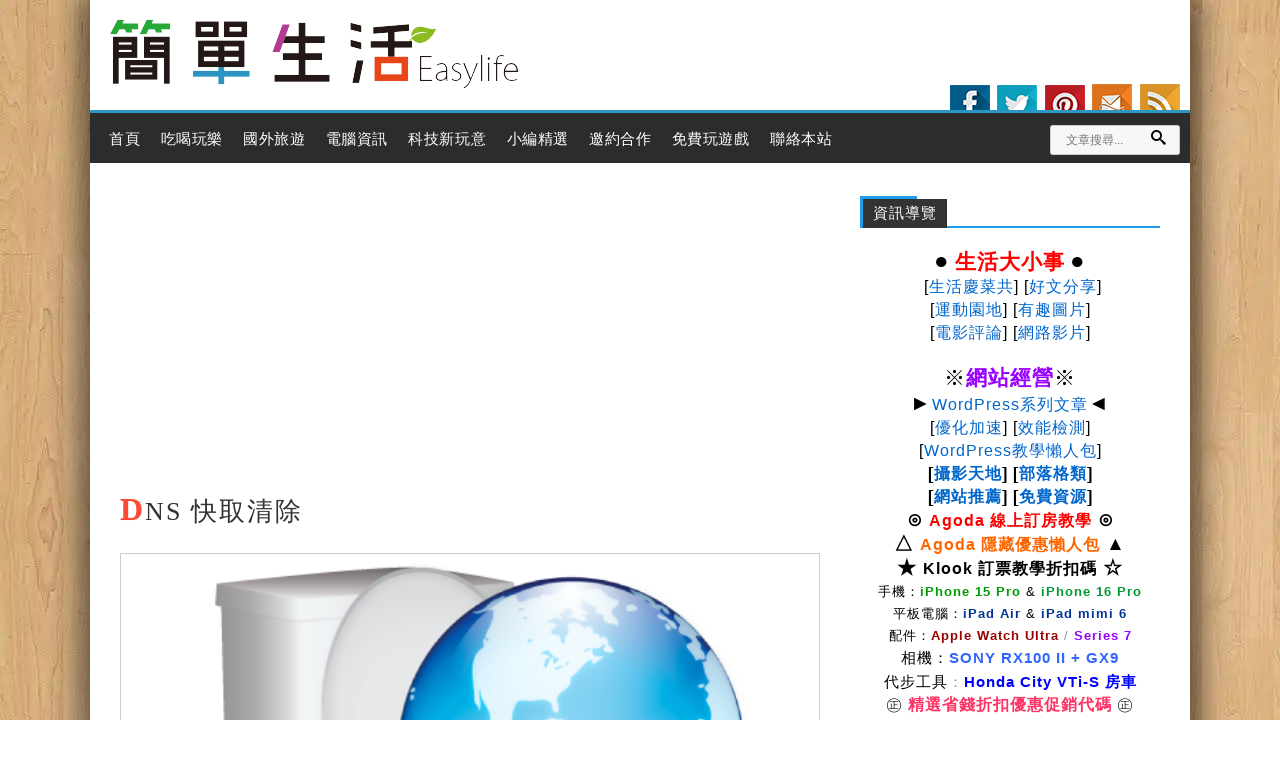

--- FILE ---
content_type: text/html; charset=UTF-8
request_url: https://sofun.tw/tag/dns-%E5%BF%AB%E5%8F%96%E6%B8%85%E9%99%A4/
body_size: 19439
content:
<!DOCTYPE html>
<!--[if IE 7 | IE 8]>
<html class="ie" lang="zh-TW">
<![endif]-->
<!--[if !(IE 7) | !(IE 8)  ]><!-->
<html lang="zh-TW" class="no-js">
<!--<![endif]-->
<head>
	<meta charset="UTF-8">
	<meta name="robots" content="all" />
	<meta name="author" content="簡單生活Easylife" />
	<meta name="rating" content="general" />
	<meta name="viewport" content="width=device-width">
	<link rel="profile" href="https://gmpg.org/xfn/11">
	<link rel="shortcut icon" href="https://sofun.tw/wp-content/themes/iLife/img/favicon.ico?ver=1" />
	<link rel="alternate" title="RSS 2.0 訂閱最新文章" href="https://sofun.tw/feed/" />
	<link rel="pingback" href="https://sofun.tw/xmlrpc.php">
	<!--[if lt IE 9]>
	<script src="//html5shiv.googlecode.com/svn/trunk/html5.js"></script>
	<![endif]-->
	<meta name='robots' content='index, follow, max-image-preview:large, max-snippet:-1, max-video-preview:-1' />
	<style>img:is([sizes="auto" i], [sizes^="auto," i]) { contain-intrinsic-size: 3000px 1500px }</style>
	
	<!-- This site is optimized with the Yoast SEO plugin v26.0 - https://yoast.com/wordpress/plugins/seo/ -->
	<title>DNS 快取清除 - 簡單生活Easylife</title>
	<link rel="canonical" href="https://sofun.tw/tag/dns-快取清除/" />
	<meta property="og:locale" content="zh_TW" />
	<meta property="og:type" content="article" />
	<meta property="og:title" content="DNS 快取清除 - 簡單生活Easylife" />
	<meta property="og:url" content="https://sofun.tw/tag/dns-快取清除/" />
	<meta property="og:site_name" content="簡單生活Easylife" />
	<meta property="og:image" content="https://i0.wp.com/sofun.tw/wp-content/uploads/2016/06/Easylife-Logo-1.png?fit=670%2C348&ssl=1" />
	<meta property="og:image:width" content="670" />
	<meta property="og:image:height" content="348" />
	<meta property="og:image:type" content="image/png" />
	<meta name="twitter:card" content="summary_large_image" />
	<!-- / Yoast SEO plugin. -->


<link rel='dns-prefetch' href='//static.addtoany.com' />
<link rel='dns-prefetch' href='//ajax.googleapis.com' />
<link rel='dns-prefetch' href='//stats.wp.com' />
<link rel='dns-prefetch' href='//widgets.wp.com' />
<link rel='dns-prefetch' href='//jetpack.wordpress.com' />
<link rel='dns-prefetch' href='//s0.wp.com' />
<link rel='dns-prefetch' href='//public-api.wordpress.com' />
<link rel='dns-prefetch' href='//0.gravatar.com' />
<link rel='dns-prefetch' href='//1.gravatar.com' />
<link rel='dns-prefetch' href='//2.gravatar.com' />

<link rel='preconnect' href='//i0.wp.com' />
<link rel="alternate" type="application/rss+xml" title="訂閱《簡單生活Easylife》&raquo; 標籤〈DNS 快取清除〉的資訊提供" href="https://sofun.tw/tag/dns-%e5%bf%ab%e5%8f%96%e6%b8%85%e9%99%a4/feed/" />
<link data-minify="1" rel='stylesheet' id='wpra-lightbox-css' href='https://sofun.tw/wp-content/cache/min/1/wp-content/plugins/wp-rss-aggregator/core/css/jquery-colorbox.css?ver=1762227303' type='text/css' media='all' />
<style id='wp-emoji-styles-inline-css' type='text/css'>

	img.wp-smiley, img.emoji {
		display: inline !important;
		border: none !important;
		box-shadow: none !important;
		height: 1em !important;
		width: 1em !important;
		margin: 0 0.07em !important;
		vertical-align: -0.1em !important;
		background: none !important;
		padding: 0 !important;
	}
</style>
<link rel='stylesheet' id='wp-block-library-css' href='https://sofun.tw/wp-includes/css/dist/block-library/style.min.css' type='text/css' media='all' />
<style id='classic-theme-styles-inline-css' type='text/css'>
/*! This file is auto-generated */
.wp-block-button__link{color:#fff;background-color:#32373c;border-radius:9999px;box-shadow:none;text-decoration:none;padding:calc(.667em + 2px) calc(1.333em + 2px);font-size:1.125em}.wp-block-file__button{background:#32373c;color:#fff;text-decoration:none}
</style>
<link data-minify="1" rel='stylesheet' id='wpra-displays-css' href='https://sofun.tw/wp-content/cache/min/1/wp-content/plugins/wp-rss-aggregator/core/css/displays.css?ver=1762227303' type='text/css' media='all' />
<link rel='stylesheet' id='mediaelement-css' href='https://sofun.tw/wp-includes/js/mediaelement/mediaelementplayer-legacy.min.css' type='text/css' media='all' />
<link rel='stylesheet' id='wp-mediaelement-css' href='https://sofun.tw/wp-includes/js/mediaelement/wp-mediaelement.min.css' type='text/css' media='all' />
<style id='jetpack-sharing-buttons-style-inline-css' type='text/css'>
.jetpack-sharing-buttons__services-list{display:flex;flex-direction:row;flex-wrap:wrap;gap:0;list-style-type:none;margin:5px;padding:0}.jetpack-sharing-buttons__services-list.has-small-icon-size{font-size:12px}.jetpack-sharing-buttons__services-list.has-normal-icon-size{font-size:16px}.jetpack-sharing-buttons__services-list.has-large-icon-size{font-size:24px}.jetpack-sharing-buttons__services-list.has-huge-icon-size{font-size:36px}@media print{.jetpack-sharing-buttons__services-list{display:none!important}}.editor-styles-wrapper .wp-block-jetpack-sharing-buttons{gap:0;padding-inline-start:0}ul.jetpack-sharing-buttons__services-list.has-background{padding:1.25em 2.375em}
</style>
<link data-minify="1" rel='stylesheet' id='wpcd-frontend-style-css' href='https://sofun.tw/wp-content/cache/min/1/wp-content/plugins/wp-coupons-and-deals/build/style-index.css?ver=1762227303' type='text/css' media='' />
<style id='global-styles-inline-css' type='text/css'>
:root{--wp--preset--aspect-ratio--square: 1;--wp--preset--aspect-ratio--4-3: 4/3;--wp--preset--aspect-ratio--3-4: 3/4;--wp--preset--aspect-ratio--3-2: 3/2;--wp--preset--aspect-ratio--2-3: 2/3;--wp--preset--aspect-ratio--16-9: 16/9;--wp--preset--aspect-ratio--9-16: 9/16;--wp--preset--color--black: #000000;--wp--preset--color--cyan-bluish-gray: #abb8c3;--wp--preset--color--white: #ffffff;--wp--preset--color--pale-pink: #f78da7;--wp--preset--color--vivid-red: #cf2e2e;--wp--preset--color--luminous-vivid-orange: #ff6900;--wp--preset--color--luminous-vivid-amber: #fcb900;--wp--preset--color--light-green-cyan: #7bdcb5;--wp--preset--color--vivid-green-cyan: #00d084;--wp--preset--color--pale-cyan-blue: #8ed1fc;--wp--preset--color--vivid-cyan-blue: #0693e3;--wp--preset--color--vivid-purple: #9b51e0;--wp--preset--gradient--vivid-cyan-blue-to-vivid-purple: linear-gradient(135deg,rgba(6,147,227,1) 0%,rgb(155,81,224) 100%);--wp--preset--gradient--light-green-cyan-to-vivid-green-cyan: linear-gradient(135deg,rgb(122,220,180) 0%,rgb(0,208,130) 100%);--wp--preset--gradient--luminous-vivid-amber-to-luminous-vivid-orange: linear-gradient(135deg,rgba(252,185,0,1) 0%,rgba(255,105,0,1) 100%);--wp--preset--gradient--luminous-vivid-orange-to-vivid-red: linear-gradient(135deg,rgba(255,105,0,1) 0%,rgb(207,46,46) 100%);--wp--preset--gradient--very-light-gray-to-cyan-bluish-gray: linear-gradient(135deg,rgb(238,238,238) 0%,rgb(169,184,195) 100%);--wp--preset--gradient--cool-to-warm-spectrum: linear-gradient(135deg,rgb(74,234,220) 0%,rgb(151,120,209) 20%,rgb(207,42,186) 40%,rgb(238,44,130) 60%,rgb(251,105,98) 80%,rgb(254,248,76) 100%);--wp--preset--gradient--blush-light-purple: linear-gradient(135deg,rgb(255,206,236) 0%,rgb(152,150,240) 100%);--wp--preset--gradient--blush-bordeaux: linear-gradient(135deg,rgb(254,205,165) 0%,rgb(254,45,45) 50%,rgb(107,0,62) 100%);--wp--preset--gradient--luminous-dusk: linear-gradient(135deg,rgb(255,203,112) 0%,rgb(199,81,192) 50%,rgb(65,88,208) 100%);--wp--preset--gradient--pale-ocean: linear-gradient(135deg,rgb(255,245,203) 0%,rgb(182,227,212) 50%,rgb(51,167,181) 100%);--wp--preset--gradient--electric-grass: linear-gradient(135deg,rgb(202,248,128) 0%,rgb(113,206,126) 100%);--wp--preset--gradient--midnight: linear-gradient(135deg,rgb(2,3,129) 0%,rgb(40,116,252) 100%);--wp--preset--font-size--small: 13px;--wp--preset--font-size--medium: 20px;--wp--preset--font-size--large: 36px;--wp--preset--font-size--x-large: 42px;--wp--preset--spacing--20: 0.44rem;--wp--preset--spacing--30: 0.67rem;--wp--preset--spacing--40: 1rem;--wp--preset--spacing--50: 1.5rem;--wp--preset--spacing--60: 2.25rem;--wp--preset--spacing--70: 3.38rem;--wp--preset--spacing--80: 5.06rem;--wp--preset--shadow--natural: 6px 6px 9px rgba(0, 0, 0, 0.2);--wp--preset--shadow--deep: 12px 12px 50px rgba(0, 0, 0, 0.4);--wp--preset--shadow--sharp: 6px 6px 0px rgba(0, 0, 0, 0.2);--wp--preset--shadow--outlined: 6px 6px 0px -3px rgba(255, 255, 255, 1), 6px 6px rgba(0, 0, 0, 1);--wp--preset--shadow--crisp: 6px 6px 0px rgba(0, 0, 0, 1);}:where(.is-layout-flex){gap: 0.5em;}:where(.is-layout-grid){gap: 0.5em;}body .is-layout-flex{display: flex;}.is-layout-flex{flex-wrap: wrap;align-items: center;}.is-layout-flex > :is(*, div){margin: 0;}body .is-layout-grid{display: grid;}.is-layout-grid > :is(*, div){margin: 0;}:where(.wp-block-columns.is-layout-flex){gap: 2em;}:where(.wp-block-columns.is-layout-grid){gap: 2em;}:where(.wp-block-post-template.is-layout-flex){gap: 1.25em;}:where(.wp-block-post-template.is-layout-grid){gap: 1.25em;}.has-black-color{color: var(--wp--preset--color--black) !important;}.has-cyan-bluish-gray-color{color: var(--wp--preset--color--cyan-bluish-gray) !important;}.has-white-color{color: var(--wp--preset--color--white) !important;}.has-pale-pink-color{color: var(--wp--preset--color--pale-pink) !important;}.has-vivid-red-color{color: var(--wp--preset--color--vivid-red) !important;}.has-luminous-vivid-orange-color{color: var(--wp--preset--color--luminous-vivid-orange) !important;}.has-luminous-vivid-amber-color{color: var(--wp--preset--color--luminous-vivid-amber) !important;}.has-light-green-cyan-color{color: var(--wp--preset--color--light-green-cyan) !important;}.has-vivid-green-cyan-color{color: var(--wp--preset--color--vivid-green-cyan) !important;}.has-pale-cyan-blue-color{color: var(--wp--preset--color--pale-cyan-blue) !important;}.has-vivid-cyan-blue-color{color: var(--wp--preset--color--vivid-cyan-blue) !important;}.has-vivid-purple-color{color: var(--wp--preset--color--vivid-purple) !important;}.has-black-background-color{background-color: var(--wp--preset--color--black) !important;}.has-cyan-bluish-gray-background-color{background-color: var(--wp--preset--color--cyan-bluish-gray) !important;}.has-white-background-color{background-color: var(--wp--preset--color--white) !important;}.has-pale-pink-background-color{background-color: var(--wp--preset--color--pale-pink) !important;}.has-vivid-red-background-color{background-color: var(--wp--preset--color--vivid-red) !important;}.has-luminous-vivid-orange-background-color{background-color: var(--wp--preset--color--luminous-vivid-orange) !important;}.has-luminous-vivid-amber-background-color{background-color: var(--wp--preset--color--luminous-vivid-amber) !important;}.has-light-green-cyan-background-color{background-color: var(--wp--preset--color--light-green-cyan) !important;}.has-vivid-green-cyan-background-color{background-color: var(--wp--preset--color--vivid-green-cyan) !important;}.has-pale-cyan-blue-background-color{background-color: var(--wp--preset--color--pale-cyan-blue) !important;}.has-vivid-cyan-blue-background-color{background-color: var(--wp--preset--color--vivid-cyan-blue) !important;}.has-vivid-purple-background-color{background-color: var(--wp--preset--color--vivid-purple) !important;}.has-black-border-color{border-color: var(--wp--preset--color--black) !important;}.has-cyan-bluish-gray-border-color{border-color: var(--wp--preset--color--cyan-bluish-gray) !important;}.has-white-border-color{border-color: var(--wp--preset--color--white) !important;}.has-pale-pink-border-color{border-color: var(--wp--preset--color--pale-pink) !important;}.has-vivid-red-border-color{border-color: var(--wp--preset--color--vivid-red) !important;}.has-luminous-vivid-orange-border-color{border-color: var(--wp--preset--color--luminous-vivid-orange) !important;}.has-luminous-vivid-amber-border-color{border-color: var(--wp--preset--color--luminous-vivid-amber) !important;}.has-light-green-cyan-border-color{border-color: var(--wp--preset--color--light-green-cyan) !important;}.has-vivid-green-cyan-border-color{border-color: var(--wp--preset--color--vivid-green-cyan) !important;}.has-pale-cyan-blue-border-color{border-color: var(--wp--preset--color--pale-cyan-blue) !important;}.has-vivid-cyan-blue-border-color{border-color: var(--wp--preset--color--vivid-cyan-blue) !important;}.has-vivid-purple-border-color{border-color: var(--wp--preset--color--vivid-purple) !important;}.has-vivid-cyan-blue-to-vivid-purple-gradient-background{background: var(--wp--preset--gradient--vivid-cyan-blue-to-vivid-purple) !important;}.has-light-green-cyan-to-vivid-green-cyan-gradient-background{background: var(--wp--preset--gradient--light-green-cyan-to-vivid-green-cyan) !important;}.has-luminous-vivid-amber-to-luminous-vivid-orange-gradient-background{background: var(--wp--preset--gradient--luminous-vivid-amber-to-luminous-vivid-orange) !important;}.has-luminous-vivid-orange-to-vivid-red-gradient-background{background: var(--wp--preset--gradient--luminous-vivid-orange-to-vivid-red) !important;}.has-very-light-gray-to-cyan-bluish-gray-gradient-background{background: var(--wp--preset--gradient--very-light-gray-to-cyan-bluish-gray) !important;}.has-cool-to-warm-spectrum-gradient-background{background: var(--wp--preset--gradient--cool-to-warm-spectrum) !important;}.has-blush-light-purple-gradient-background{background: var(--wp--preset--gradient--blush-light-purple) !important;}.has-blush-bordeaux-gradient-background{background: var(--wp--preset--gradient--blush-bordeaux) !important;}.has-luminous-dusk-gradient-background{background: var(--wp--preset--gradient--luminous-dusk) !important;}.has-pale-ocean-gradient-background{background: var(--wp--preset--gradient--pale-ocean) !important;}.has-electric-grass-gradient-background{background: var(--wp--preset--gradient--electric-grass) !important;}.has-midnight-gradient-background{background: var(--wp--preset--gradient--midnight) !important;}.has-small-font-size{font-size: var(--wp--preset--font-size--small) !important;}.has-medium-font-size{font-size: var(--wp--preset--font-size--medium) !important;}.has-large-font-size{font-size: var(--wp--preset--font-size--large) !important;}.has-x-large-font-size{font-size: var(--wp--preset--font-size--x-large) !important;}
:where(.wp-block-post-template.is-layout-flex){gap: 1.25em;}:where(.wp-block-post-template.is-layout-grid){gap: 1.25em;}
:where(.wp-block-columns.is-layout-flex){gap: 2em;}:where(.wp-block-columns.is-layout-grid){gap: 2em;}
:root :where(.wp-block-pullquote){font-size: 1.5em;line-height: 1.6;}
</style>
<link data-minify="1" rel='stylesheet' id='ars-frontend-style-css' href='https://sofun.tw/wp-content/cache/min/1/wp-content/plugins/author-review-schema/assets/css/ars-frontend.css?ver=1762227303' type='text/css' media='all' />
<link data-minify="1" rel='stylesheet' id='wp-faq-schema-jquery-ui-css' href='https://sofun.tw/wp-content/cache/min/1/wp-content/plugins/faq-schema-for-pages-and-posts/css/jquery-ui.css?ver=1762227303' type='text/css' media='all' />
<link data-minify="1" rel='stylesheet' id='achang-icon-css' href='https://sofun.tw/wp-content/cache/min/1/wp-content/themes/iLife/img/icon-font/style.css?ver=1762227303' type='text/css' media='all' />
<link data-minify="1" rel='stylesheet' id='achang-style-css' href='https://sofun.tw/wp-content/cache/min/1/wp-content/themes/iLife/style.css?ver=1762227303' type='text/css' media='all' />
<link rel='stylesheet' id='wpcd-style-css' href='https://sofun.tw/wp-content/plugins/wp-coupons-and-deals/assets/css/dist/style.min.css' type='text/css' media='all' />
<style id='wpcd-style-inline-css' type='text/css'>
 .coupon-type { background-color: #56b151; } .deal-type { background-color: #56b151; } .wpcd-coupon { border-color: #000000; } 
</style>
<link rel='stylesheet' id='addtoany-css' href='https://sofun.tw/wp-content/plugins/add-to-any/addtoany.min.css' type='text/css' media='all' />
<style id='addtoany-inline-css' type='text/css'>
@media screen and (max-width:980px){
.a2a_floating_style.a2a_vertical_style{display:none;}
}
</style>
<style id='rocket-lazyload-inline-css' type='text/css'>
.rll-youtube-player{position:relative;padding-bottom:56.23%;height:0;overflow:hidden;max-width:100%;}.rll-youtube-player:focus-within{outline: 2px solid currentColor;outline-offset: 5px;}.rll-youtube-player iframe{position:absolute;top:0;left:0;width:100%;height:100%;z-index:100;background:0 0}.rll-youtube-player img{bottom:0;display:block;left:0;margin:auto;max-width:100%;width:100%;position:absolute;right:0;top:0;border:none;height:auto;-webkit-transition:.4s all;-moz-transition:.4s all;transition:.4s all}.rll-youtube-player img:hover{-webkit-filter:brightness(75%)}.rll-youtube-player .play{height:100%;width:100%;left:0;top:0;position:absolute;background:url(https://sofun.tw/wp-content/plugins/wp-rocket/assets/img/youtube.png) no-repeat center;background-color: transparent !important;cursor:pointer;border:none;}
</style>
<script data-minify="1" type="text/javascript" src="https://sofun.tw/wp-content/cache/min/1/ajax/libs/jquery/1.11.0/jquery.min.js?ver=1762227303" id="jquery-js"></script>
<script type="text/javascript" id="addtoany-core-js-before">
/* <![CDATA[ */
window.a2a_config=window.a2a_config||{};a2a_config.callbacks=[];a2a_config.overlays=[];a2a_config.templates={};a2a_localize = {
	Share: "分享",
	Save: "儲存",
	Subscribe: "訂閱",
	Email: "電子郵件",
	Bookmark: "書籤",
	ShowAll: "全部顯示",
	ShowLess: "顯示較少",
	FindServices: "尋找服務",
	FindAnyServiceToAddTo: "立即尋找想要新增的服務",
	PoweredBy: "開發團隊:",
	ShareViaEmail: "透過電子郵件分享",
	SubscribeViaEmail: "透過電子郵件訂閱",
	BookmarkInYourBrowser: "在瀏覽器中加入書籤",
	BookmarkInstructions: "按下 Ctrl+D 或 \u2318+D 將這個頁面加入書籤",
	AddToYourFavorites: "新增至 [我的最愛]",
	SendFromWebOrProgram: "透過任何電子郵件地址或電子郵件程式傳送",
	EmailProgram: "電子郵件程式",
	More: "進一步了解...",
	ThanksForSharing: "感謝分享！",
	ThanksForFollowing: "感謝追蹤！"
};
/* ]]> */
</script>
<script type="text/javascript" defer id="addtoany-core-js" data-type="lazy" data-src="https://static.addtoany.com/menu/page.js"></script>
<script type="text/javascript" defer src="https://sofun.tw/wp-content/plugins/add-to-any/addtoany.min.js" id="addtoany-jquery-js"></script>
<script type="text/javascript" id="wpcd-main-js-js-extra">
/* <![CDATA[ */
var wpcd_object = {"ajaxurl":"https:\/\/sofun.tw\/wp-admin\/admin-ajax.php","security":"d09a4a1cb6"};
var wpcd_main_js = {"minutes":"minutes","seconds":"seconds","hours":"hours","day":"day","week":"week","expired_text":"This offer has expired!","word_count":"30","button_text":"Copy","after_copy":"Copied","vote_success":"You have voted successfully!","vote_fail":"Voting failed!","vote_already":"You have voted already!"};
/* ]]> */
</script>
<script data-minify="1" type="text/javascript" src="https://sofun.tw/wp-content/cache/min/1/wp-content/plugins/wp-coupons-and-deals/assets/js/main.js?ver=1762227303" id="wpcd-main-js-js" data-rocket-defer defer></script>
	<style>img#wpstats{display:none}</style>
		<!-- GA4 追蹤 --><!-- Google tag (gtag.js) --><script async src="https://www.googletagmanager.com/gtag/js?id=G-SBMEBH2868"></script>
<script>
  window.dataLayer = window.dataLayer || [];
  function gtag(){dataLayer.push(arguments);}
  gtag('js', new Date());

  gtag('config', 'G-SBMEBH2868');
</script>
<meta property="fb:app_id" content="180487078670376"/><link rel="Shortcut Icon" href="https://sofun.tw/wp-content/themes/iLife/img/favicon.ico" />	<style type="text/css">
		/*<!-- rtoc -->*/
		.rtoc-mokuji-content {
			background-color: #ffffff;
		}

		.rtoc-mokuji-content.frame1 {
			border: 1px solid #3f9cff;
		}

		.rtoc-mokuji-content #rtoc-mokuji-title {
			color: #555555;
		}

		.rtoc-mokuji-content .rtoc-mokuji li>a {
			color: #555555;
		}

		.rtoc-mokuji-content .mokuji_ul.level-1>.rtoc-item::before {
			background-color: #3f9cff !important;
		}

		.rtoc-mokuji-content .mokuji_ul.level-2>.rtoc-item::before {
			background-color: #3f9cff !important;
		}

		.rtoc-mokuji-content.frame2::before,
		.rtoc-mokuji-content.frame3,
		.rtoc-mokuji-content.frame4,
		.rtoc-mokuji-content.frame5 {
			border-color: #3f9cff !important;
		}

		.rtoc-mokuji-content.frame5::before,
		.rtoc-mokuji-content.frame5::after {
			background-color: #3f9cff;
		}

		.widget_block #rtoc-mokuji-widget-wrapper .rtoc-mokuji.level-1 .rtoc-item.rtoc-current:after,
		.widget #rtoc-mokuji-widget-wrapper .rtoc-mokuji.level-1 .rtoc-item.rtoc-current:after,
		#scrollad #rtoc-mokuji-widget-wrapper .rtoc-mokuji.level-1 .rtoc-item.rtoc-current:after,
		#sideBarTracking #rtoc-mokuji-widget-wrapper .rtoc-mokuji.level-1 .rtoc-item.rtoc-current:after {
			background-color: #3f9cff !important;
		}

		.cls-1,
		.cls-2 {
			stroke: #3f9cff;
		}

		.rtoc-mokuji-content .decimal_ol.level-2>.rtoc-item::before,
		.rtoc-mokuji-content .mokuji_ol.level-2>.rtoc-item::before,
		.rtoc-mokuji-content .decimal_ol.level-2>.rtoc-item::after,
		.rtoc-mokuji-content .decimal_ol.level-2>.rtoc-item::after {
			color: #3f9cff;
			background-color: #3f9cff;
		}

		.rtoc-mokuji-content .rtoc-mokuji.level-1>.rtoc-item::before {
			color: #3f9cff;
		}

		.rtoc-mokuji-content .decimal_ol>.rtoc-item::after {
			background-color: #3f9cff;
		}

		.rtoc-mokuji-content .decimal_ol>.rtoc-item::before {
			color: #3f9cff;
		}

		/*rtoc_return*/
		#rtoc_return a::before {
			background-image: url(https://sofun.tw/wp-content/plugins/rich-table-of-content/include/../img/rtoc_return.png);
		}

		#rtoc_return a {
			background-color:  !important;
		}

		/* アクセントポイント */
		.rtoc-mokuji-content .level-1>.rtoc-item #rtocAC.accent-point::after {
			background-color: #3f9cff;
		}

		.rtoc-mokuji-content .level-2>.rtoc-item #rtocAC.accent-point::after {
			background-color: #3f9cff;
		}
		.rtoc-mokuji-content.frame6,
		.rtoc-mokuji-content.frame7::before,
		.rtoc-mokuji-content.frame8::before {
			border-color: #3f9cff;
		}

		.rtoc-mokuji-content.frame6 #rtoc-mokuji-title,
		.rtoc-mokuji-content.frame7 #rtoc-mokuji-title::after {
			background-color: #3f9cff;
		}

		#rtoc-mokuji-wrapper.rtoc-mokuji-content.rtoc_h2_timeline .mokuji_ol.level-1>.rtoc-item::after,
		#rtoc-mokuji-wrapper.rtoc-mokuji-content.rtoc_h2_timeline .level-1.decimal_ol>.rtoc-item::after,
		#rtoc-mokuji-wrapper.rtoc-mokuji-content.rtoc_h3_timeline .mokuji_ol.level-2>.rtoc-item::after,
		#rtoc-mokuji-wrapper.rtoc-mokuji-content.rtoc_h3_timeline .mokuji_ol.level-2>.rtoc-item::after,
		.rtoc-mokuji-content.frame7 #rtoc-mokuji-title span::after {
			background-color: #3f9cff;
		}

		.widget #rtoc-mokuji-wrapper.rtoc-mokuji-content.frame6 #rtoc-mokuji-title {
			color: #555555;
			background-color: #ffffff;
		}
	</style>
			<style type="text/css" id="wp-custom-css">
			#jp-relatedposts {
    margin: 0 auto;
}

#jp-relatedposts .jp-relatedposts-items-visual {
    margin-right: -15px;
    margin-left: 10px;
}

#jp-relatedposts h3.jp-relatedposts-headline {
    display: inline-block;
    float: left;
    font-family: inherit;
    font-size: 9pt;
    font-weight: 700;
    margin: 0 0 1em 2px;
}

figure {
    margin: 0 0 0 ;
}

.acht-expand-collapse-buttons {
    margin-bottom: 10px !important;
    text-align: center;
}		</style>
		<noscript><style id="rocket-lazyload-nojs-css">.rll-youtube-player, [data-lazy-src]{display:none !important;}</style></noscript><meta name="generator" content="WP Rocket 3.19.4" data-wpr-features="wpr_defer_js wpr_minify_js wpr_lazyload_images wpr_lazyload_iframes wpr_image_dimensions wpr_minify_css wpr_preload_links wpr_desktop" /></head>
<body class="archive tag tag-dns- tag-360 wp-theme-iLife">
			<header data-rocket-location-hash="639a8427519e153a208a5bba533a62d8" id="header">
				<div data-rocket-location-hash="155b98595e174014e00cb014bb11aaca" id="webname">
					<h2><a id="logo" title="簡單生活Easylife" href="https://sofun.tw">簡單生活Easylife</a></h2>
				</div>
				<div data-rocket-location-hash="d63a66be5b7961ab3443480386a32b20" class="socials">
					<ul class="achang-social">
						<li><a rel="nofollow" class="fb" target="_blank" href="https://www.facebook.com/isofun/" title="Facebook"><i>Facebook</i></a></li>
						<li><a rel="nofollow" class="tw" target="_blank" href="https://sofun.tw/" title="Twitter"><i>Twitter</i></a></li>
						<li><a rel="nofollow" class="pr" target="_blank" href="https://sofun.tw/" title="Pinterest"><i>Pinterest</i></a></li>
						<!-- <li><a rel="nofollow" class="gp" target="_blank" href="" title="Google+"><i>Google+</i></a></li> -->
						<!-- <li><a rel="nofollow" class="ld" target="_blank" href="" title="Linkdin"><i>Linkdin</i></a></li> -->
						<li><a rel="nofollow" class="em" target="_blank" href="https://sofun.tw/advertise/" title="聯絡我們"><i>聯絡我們</i></a></li>
						<li><a rel="nofollow" class="rss" target="_blank" href="https://feeds2.feedburner.com/easylifes" title="訂閱RSS"><i>訂閱RSS</i></a></li>
					</ul>
				</div>
			</header>
			<div data-rocket-location-hash="4becf91550c67266105a04a5e1801220" class="sticky-menu">
				<div data-rocket-location-hash="f30120c3f4b371a2b606037a18316fd6" class="top-links">
					<div data-rocket-location-hash="30ffb6fb0e5e60d3ee18ccdd0391c3bb" id="achang-menu">
						<nav id="access" role="navigation">
							<header><h3 class="assistive-text">Main Menu</h3></header>
							<div class="menu-%e9%a0%82%e9%83%a8%e9%81%b8%e5%96%ae-container"><ul id="menu-%e9%a0%82%e9%83%a8%e9%81%b8%e5%96%ae" class="menu"><li id="menu-item-3946" class="menu-item menu-item-type-custom menu-item-object-custom menu-item-home menu-item-3946"><a href="https://sofun.tw">首頁</a></li>
<li id="menu-item-3889" class="menu-item menu-item-type-taxonomy menu-item-object-category menu-item-has-children menu-item-3889"><a href="https://sofun.tw/category/play/">吃喝玩樂</a>
<ul class="sub-menu">
	<li id="menu-item-3894" class="menu-item menu-item-type-taxonomy menu-item-object-category menu-item-3894"><a href="https://sofun.tw/category/play/special-snacks/">特色美食</a></li>
	<li id="menu-item-3898" class="menu-item menu-item-type-taxonomy menu-item-object-category menu-item-3898"><a href="https://sofun.tw/category/play/steak-play/">美式排餐</a></li>
	<li id="menu-item-3893" class="menu-item menu-item-type-taxonomy menu-item-object-category menu-item-3893"><a href="https://sofun.tw/category/play/hot-pot-bbq/">火鍋燒烤</a></li>
	<li id="menu-item-3896" class="menu-item menu-item-type-taxonomy menu-item-object-category menu-item-3896"><a href="https://sofun.tw/category/play/foreign-cuisine/">異國料理</a></li>
	<li id="menu-item-3897" class="menu-item menu-item-type-taxonomy menu-item-object-category menu-item-3897"><a href="https://sofun.tw/category/play/date-bake/">約會聚餐</a></li>
	<li id="menu-item-3895" class="menu-item menu-item-type-taxonomy menu-item-object-category menu-item-3895"><a href="https://sofun.tw/category/play/dessert-play/">甜點蛋糕</a></li>
	<li id="menu-item-3899" class="menu-item menu-item-type-taxonomy menu-item-object-category menu-item-3899"><a href="https://sofun.tw/category/play/tourism-factory/">觀光工廠</a></li>
	<li id="menu-item-3901" class="menu-item menu-item-type-taxonomy menu-item-object-category menu-item-3901"><a href="https://sofun.tw/category/play/accommodation/">飯店民宿</a></li>
	<li id="menu-item-4410" class="menu-item menu-item-type-taxonomy menu-item-object-category menu-item-4410"><a href="https://sofun.tw/category/hotels-share/">旅館分享</a></li>
	<li id="menu-item-3923" class="menu-item menu-item-type-taxonomy menu-item-object-category menu-item-3923"><a href="https://sofun.tw/category/travel-recommend/">旅遊懶人包</a></li>
</ul>
</li>
<li id="menu-item-3905" class="menu-item menu-item-type-taxonomy menu-item-object-category menu-item-has-children menu-item-3905"><a href="https://sofun.tw/category/foreign-travel/">國外旅遊</a>
<ul class="sub-menu">
	<li id="menu-item-3908" class="menu-item menu-item-type-taxonomy menu-item-object-category menu-item-has-children menu-item-3908"><a href="https://sofun.tw/category/foreign-travel/japan/">日本旅遊</a>
	<ul class="sub-menu">
		<li id="menu-item-3909" class="menu-item menu-item-type-taxonomy menu-item-object-category menu-item-3909"><a href="https://sofun.tw/category/foreign-travel/japan/jp-transportation/">交通指南</a></li>
		<li id="menu-item-3890" class="menu-item menu-item-type-taxonomy menu-item-object-category menu-item-3890"><a href="https://sofun.tw/category/foreign-travel/japan/tokyo/">東京旅遊</a></li>
		<li id="menu-item-3910" class="menu-item menu-item-type-taxonomy menu-item-object-category menu-item-3910"><a href="https://sofun.tw/category/foreign-travel/japan/kyoto/">京都旅遊</a></li>
		<li id="menu-item-3911" class="menu-item menu-item-type-taxonomy menu-item-object-category menu-item-3911"><a href="https://sofun.tw/category/foreign-travel/japan/osaka/">大阪旅遊</a></li>
		<li id="menu-item-3892" class="menu-item menu-item-type-taxonomy menu-item-object-category menu-item-3892"><a href="https://sofun.tw/category/foreign-travel/japan/kobe/">神戶旅遊</a></li>
		<li id="menu-item-3912" class="menu-item menu-item-type-taxonomy menu-item-object-category menu-item-3912"><a href="https://sofun.tw/category/foreign-travel/japan/nara/">奈良旅遊</a></li>
		<li id="menu-item-5270" class="menu-item menu-item-type-taxonomy menu-item-object-category menu-item-5270"><a href="https://sofun.tw/category/foreign-travel/japan/kumamoto/">熊本旅遊</a></li>
		<li id="menu-item-5271" class="menu-item menu-item-type-taxonomy menu-item-object-category menu-item-5271"><a href="https://sofun.tw/category/foreign-travel/japan/kagoshima/">鹿兒島旅遊</a></li>
		<li id="menu-item-3891" class="menu-item menu-item-type-taxonomy menu-item-object-category menu-item-3891"><a href="https://sofun.tw/category/foreign-travel/japan/okinawa/">沖繩旅遊</a></li>
	</ul>
</li>
	<li id="menu-item-3902" class="menu-item menu-item-type-taxonomy menu-item-object-category menu-item-3902"><a href="https://sofun.tw/category/foreign-travel/thailand/">泰國旅遊</a></li>
	<li id="menu-item-5653" class="menu-item menu-item-type-taxonomy menu-item-object-category menu-item-5653"><a href="https://sofun.tw/category/foreign-travel/hong-kong/">香港旅遊</a></li>
	<li id="menu-item-5072" class="menu-item menu-item-type-taxonomy menu-item-object-category menu-item-5072"><a href="https://sofun.tw/category/foreign-travel/india/">印度旅遊</a></li>
	<li id="menu-item-3903" class="menu-item menu-item-type-taxonomy menu-item-object-category menu-item-3903"><a href="https://sofun.tw/category/foreign-travel/australia/">澳洲旅遊</a></li>
	<li id="menu-item-3907" class="menu-item menu-item-type-taxonomy menu-item-object-category menu-item-3907"><a href="https://sofun.tw/category/foreign-travel/greece/">希臘旅遊</a></li>
	<li id="menu-item-3906" class="menu-item menu-item-type-taxonomy menu-item-object-category menu-item-3906"><a href="https://sofun.tw/category/foreign-travel/turkey/">土耳其旅遊</a></li>
	<li id="menu-item-3904" class="menu-item menu-item-type-taxonomy menu-item-object-category menu-item-3904"><a href="https://sofun.tw/category/foreign-travel/italy/">義大利旅遊</a></li>
</ul>
</li>
<li id="menu-item-3939" class="menu-item menu-item-type-taxonomy menu-item-object-category menu-item-has-children menu-item-3939"><a href="https://sofun.tw/category/computer/">電腦資訊</a>
<ul class="sub-menu">
	<li id="menu-item-3938" class="menu-item menu-item-type-taxonomy menu-item-object-category menu-item-3938"><a href="https://sofun.tw/category/blog/">部落格</a></li>
	<li id="menu-item-6277" class="menu-item menu-item-type-taxonomy menu-item-object-category menu-item-6277"><a href="https://sofun.tw/category/vpn/">VPN</a></li>
	<li id="menu-item-3942" class="menu-item menu-item-type-taxonomy menu-item-object-category menu-item-3942"><a href="https://sofun.tw/category/computer/pc-teach/">電腦教學</a></li>
	<li id="menu-item-3915" class="menu-item menu-item-type-taxonomy menu-item-object-category menu-item-has-children menu-item-3915"><a href="https://sofun.tw/category/free-resource/">免費資源</a>
	<ul class="sub-menu">
		<li id="menu-item-3936" class="menu-item menu-item-type-taxonomy menu-item-object-category menu-item-3936"><a href="https://sofun.tw/category/web/">網站推薦</a></li>
		<li id="menu-item-3926" class="menu-item menu-item-type-taxonomy menu-item-object-category menu-item-3926"><a href="https://sofun.tw/category/computer/software/">免費軟體</a></li>
		<li id="menu-item-3913" class="menu-item menu-item-type-taxonomy menu-item-object-category menu-item-3913"><a href="https://sofun.tw/category/google/">Google</a></li>
		<li id="menu-item-3914" class="menu-item menu-item-type-taxonomy menu-item-object-category menu-item-3914"><a href="https://sofun.tw/category/wordpress/">WordPress</a></li>
	</ul>
</li>
	<li id="menu-item-3940" class="menu-item menu-item-type-taxonomy menu-item-object-category menu-item-3940"><a href="https://sofun.tw/category/computer/build-website/">網站架設</a></li>
	<li id="menu-item-3941" class="menu-item menu-item-type-taxonomy menu-item-object-category menu-item-3941"><a href="https://sofun.tw/category/computer/hosting/">虛擬主機</a></li>
</ul>
</li>
<li id="menu-item-3933" class="menu-item menu-item-type-taxonomy menu-item-object-category menu-item-has-children menu-item-3933"><a href="https://sofun.tw/category/3c/">科技新玩意</a>
<ul class="sub-menu">
	<li id="menu-item-3934" class="menu-item menu-item-type-taxonomy menu-item-object-category menu-item-3934"><a href="https://sofun.tw/category/3c/apple-fans/">蘋果相關</a></li>
	<li id="menu-item-3935" class="menu-item menu-item-type-taxonomy menu-item-object-category menu-item-3935"><a href="https://sofun.tw/category/3c/paymoney/">開箱評測</a></li>
</ul>
</li>
<li id="menu-item-3916" class="menu-item menu-item-type-taxonomy menu-item-object-category menu-item-has-children menu-item-3916"><a href="https://sofun.tw/category/editor-greatest/">小編精選</a>
<ul class="sub-menu">
	<li id="menu-item-3917" class="menu-item menu-item-type-taxonomy menu-item-object-category menu-item-3917"><a href="https://sofun.tw/category/convienence-pack/">懶人包系列</a></li>
</ul>
</li>
<li id="menu-item-3948" class="menu-item menu-item-type-post_type menu-item-object-page menu-item-3948"><a href="https://sofun.tw/advertise/">邀約合作</a></li>
<li id="menu-item-6922" class="menu-item menu-item-type-post_type menu-item-object-page menu-item-6922"><a href="https://sofun.tw/games/">免費玩遊戲</a></li>
<li id="menu-item-3951" class="menu-item menu-item-type-custom menu-item-object-custom menu-item-has-children menu-item-3951"><a href="https://sofun.tw/advertise/">聯絡本站</a>
<ul class="sub-menu">
	<li id="menu-item-3950" class="menu-item menu-item-type-post_type menu-item-object-page menu-item-3950"><a href="https://sofun.tw/about/">關於阿福</a></li>
	<li id="menu-item-3947" class="menu-item menu-item-type-post_type menu-item-object-page menu-item-3947"><a href="https://sofun.tw/travel-food/">食在好玩</a></li>
	<li id="menu-item-3949" class="menu-item menu-item-type-post_type menu-item-object-page menu-item-3949"><a href="https://sofun.tw/blogroll/">網誌聯播</a></li>
	<li id="menu-item-6773" class="menu-item menu-item-type-post_type menu-item-object-page menu-item-6773"><a href="https://sofun.tw/privacy/">隱私權政策</a></li>
</ul>
</li>
</ul></div>						</nav>
					</div>
					<div data-rocket-location-hash="60010fb605494c109cb61ee5afe52f88" class="top-right">
																		<div class="search-box">
							<form role="search" method="get" id="searchform" action="https://www.google.com/cse" target="_blank">
								<div class="search-box">
									<input type="text" class="textfield"  placeholder="SEARCH..."  value="" name="s" id="s" />
									<input type="hidden" name="cx" value="006455682936880860390:apqsj7vqcbs" />
									<input type="hidden" name="ie" value="UTF-8" />
									<input type="text" placeholder="文章搜尋..." name="q" id="q" class="Search" />
									<button type="submit" aria-label="search">
										<i class="icon-search"></i>
									</button>
								</div>
							</form>
						</div>
												<div class="fixed-social">
							<a rel="nofollow" class="fb" target="_blank" href="https://www.facebook.com/isofun/" title="Facebook"><i>Facebook</i></a>
							<a rel="nofollow" class="em" target="_blank" href="https://sofun.tw/advertise/" title="聯絡我們"><i>聯絡我們</i></a>
							<a rel="nofollow" class="rss" target="_blank" href="https://feeds2.feedburner.com/easylifes" title="訂閱RSS"><i>訂閱RSS</i></a>
						</div>
					</div>
				</div>
			</div>
		<div data-rocket-location-hash="1d2107dfa077190ec6eae7ace31de474" id="wrap">
						<div data-rocket-location-hash="2e2c466f9d13efe8e5d76d7000cc782e" id="content">
<div data-rocket-location-hash="8317c9093a0917522acaf0f589ee36c1" id="main" role="main"><ins class="adsbygoogle"
     style="display:block;width:100%;height:300px"
     data-ad-client="ca-pub-2918043529714260"
     data-ad-slot="8336481720"
     data-ad-format="rectangle"></ins>
<script>
(adsbygoogle = window.adsbygoogle || []).push({});
</script>	<section id="page-archive" class="page-main">
		<header>
			<h1 class="top-title">
									  DNS 快取清除  							</h1>
		</header>
				
		<article id="post-3424" role="article" class="blog-post">
	<figure>
			<a href="https://sofun.tw/flushdns/" title="閱讀：[Windows/Mac] 清除暫存 DNS Cache 快取教學@更新網域解析概況" rel="bookmark"><img src="data:image/svg+xml,%3Csvg%20xmlns='http://www.w3.org/2000/svg'%20viewBox='0%200%200%200'%3E%3C/svg%3E" alt="[Windows/Mac] 清除暫存 DNS Cache 快取教學@更新網域解析概況" title="[Windows/Mac] 清除暫存 DNS Cache 快取教學@更新網域解析概況" data-lazy-src="https://photo.sofun.tw/2015/04/FlushDNS-Logo.png" /><noscript><img src="https://photo.sofun.tw/2015/04/FlushDNS-Logo.png" alt="[Windows/Mac] 清除暫存 DNS Cache 快取教學@更新網域解析概況" title="[Windows/Mac] 清除暫存 DNS Cache 快取教學@更新網域解析概況" /></noscript></a>
			<span class="arrow"></span>
	</figure>
	<div class="entry">
		<header>
			<h1><a href="https://sofun.tw/flushdns/" title="閱讀：[Windows/Mac] 清除暫存 DNS Cache 快取教學@更新網域解析概況" rel="bookmark">[Windows/Mac] 清除暫存 DNS Cache 快取教學@更新網域解析概況</a></h1>
		</header>
		<div class="entery-content">
			對於有架設網站 &amp; 管理網域朋友，應該都知道變更 DNS 網域設定，通常會告訴你說得等上 24 ~ 48 小時解析對應？？假若不想等這麼久，可以選擇更新速度快網域服務商，其實還有個更快查詢是否網址 DNS 已轉移動作，那就是清除電腦本地端 DNS 快取設定，無論是蘋果 MacOS 還是微軟 Windows 系統都能手動清除暫存 DNS Cache，簡單幾步驟即可輕鬆搞定，詳盡教學指令趕快來瞧瞧。		</div>
	</div>
	<div class="entry-meta">
		<div class="vcard author icon-user2"><span class="fn"><a href="https://sofun.tw/author/sofun/">阿福</a></span></div>
				<div class="category icon-bookmark"><a href="https://sofun.tw/category/computer/pc-teach/" rel="category tag">電腦教學</a></div>
				<span class="more">
			<span class="icon-chain"></span>
			<a href="https://sofun.tw/flushdns/" title="閱讀：[Windows/Mac] 清除暫存 DNS Cache 快取教學@更新網域解析概況" rel="bookmark">閱讀全文</a>
		</span>
	</div>
</article><div style="margin:-20px 0px 30px 0px;clear: both;"><ins class="adsbygoogle"
     style="display:block; text-align:center;"
     data-ad-layout="in-article"
     data-ad-format="fluid"
     data-ad-client="ca-pub-2918043529714260"
     data-ad-slot="4924894511"></ins>
<script>
     (adsbygoogle = window.adsbygoogle || []).push({});
</script>
</div>	</section>
</div>
<aside id="sidebar">
<section id="text-2" class="widget widget_text"><h3><span class="t">資訊導覽</span><span class="l"></span></h3>			<div class="textwidget"><div style="text-align:center; margin-top:-10px; margin-left:0px; position:static;"><div style="text-align:center;"><font color="black"><span style="font-size:18pt;">●</span>  </font><b><a href="https://sofun.tw/category/mylife/"><font color="red"><span style="font-size:16pt;">生活大小事</span></font></a></b><font color="black"> <span style="font-size:18pt;">●</span><br />
<span style="font-size:12pt;">&nbsp;[</span></font><span style="font-size:12pt;"><a href="https://sofun.tw/category/mylife/daily-life/"><font color="#0066CC">生活慶菜共</font></a><font color="black">] [</font><a href="https://sofun.tw/category/mylife/article/"><font color="#0066CC">好文分享</font></a></span><font color="black"><span style="font-size:12pt;">]</span><br />
<span style="font-size:12pt;">[</span></font><span style="font-size:12pt;"><a href="https://sofun.tw/category/mylife/sports/"><font color="#0066CC">運動園地</font></a></span><font color="black"><span style="font-size:12pt;">]</span></font><strong><span style="font-size:12pt; color:red;">&nbsp;</span></strong><font color="black"><span style="font-size:12pt;">[</span></font><span style="font-size:12pt;"><a href="https://sofun.tw/category/mylife/funny/"><font color="#0066CC">有趣圖片</font></a></span><font color="black"><span
style="font-size:12pt;">]</span><br />
<span style="font-size:12pt;">[</span></font><span style="font-size:12pt;"><a href="https://sofun.tw/category/mylife/think/"><font color="#0066CC">電影評論</font></a><font color="black">] [</font><a href="https://sofun.tw/category/mylife/movie/"><font color="#0066CC">網路影片</font></a></span><font color="black"><span style="font-size:12pt;">]</span></font></div><br/>
<div style="text-align:center;"><font color="black"><span style="font-size:16pt;">※</span></font><span style="font-size:16pt;"><b><font color="#9900FF">網站經營</font></b></span><font color="black"><span style="font-size:16pt;">※</span><br /><span style="font-size:16pt;"><b>►</b></span></font><a href="https://sofun.tw/category/computer/wordpress/"><font color="#0066CC"><span style="font-size:12pt;">WordPress系列文章</span></font></a><font color="black"><span style="font-size:16pt;">◄</span><br />
<span style="font-size:12pt;">[</span></font><span style="font-size:12pt;"><a href="https://sofun.tw/wordpress-optimization/"><font color="#0066CC">優化加速</font></a><font color="black">] [</font><a href="https://sofun.tw/pingdom/"><font color="#0066CC">效能檢測</font></a></span><font color="black"><span style="font-size:12pt;">]</span><br />
<span style="font-size:12pt;">[</span></font><span style="font-size:12pt;"><a href="https://sofun.tw/wordpress-tech/"><font color="#0066CC">WordPress教學懶人包</font></a></span><font color="black"><span style="font-size:12pt;">]</span></font><font color="black"><br />
</font><b><font color="black"><span style="font-size:12pt;">[</span></font><span style="font-size:12pt;"><a href="https://sofun.tw/category/photo-world/"><font color="#0066CC">攝影天地</font></a><font color="black">] [</font><a href="https://sofun.tw/category/blog/"><font color="#0066CC">部落格類</font></a><font color="black">]</font></span></b><span style="font-size:12pt;"><font color="black"><br />
</font><b><font color="black">[</font><a href="https://sofun.tw/category/web/"><font color="#0066CC">網站推薦</font></a><font color="black">] [</font><a href="https://sofun.tw/category/free-resource/"><font color="#0066CC">免費資源</font></a><font color="black">]</font></b></span><font color="black"><span style="font-size:12pt;"><br />
</span></font></div>
<div style="text-align:center;"><b><span style="font-size:14pt;"><font color="black">⊙</font> </span></b><span style="font-size:12pt;"><a href="https://sofun.tw/agoda/"><b><font color="red">Agoda 線上訂房教學</font></b></a></span><b><span style="font-size:14pt;"> <font color="black">⊙</font></span></b></div>
<div style="text-align:center;">
<b><span style="font-size:14pt;"><font color="black">△</font> </span></b><span style="font-size:12pt;"><a href="https://sofun.tw/agoda-discount-list/" class="external" target="_blank"><b><font color="#FF6600">Agoda 隱藏優惠懶人包</font></b></a></span><b><span style="font-size:14pt;"> <font color="black">▲</font></span></b></div>
<div style="text-align:center;"><b><span style="font-size:14pt;"><font color="black">★</font> </span></b><span style="font-size:12pt;"><a href="https://sofun.tw/klook/"><b><font color="black">Klook 訂票教學折扣碼</font></b></a></span><b><span style="font-size:14pt;"> <font color="black">☆</font></span></b></div>
<div style="text-align:center;"><font color="black"><span style="font-size:10pt;">手機：</span></font><span style="font-size:10pt;"><b><a href="https://sofun.tw/iphone-15-pro/"><font color="#009900">iPhone 15 Pro</font></a><font color="#009900"> </font></b></span><font color="black"><span style="font-size:10pt;">&amp; </span></font><span style="font-size:10pt;"><a href="https://sofun.tw/iphone-16-pro/"><font color="#009933"><b>iPhone 16 Pro</b></font></a></span></div>
    <div style="text-align:center;">
<font color="black"><span style="font-size:10pt;">平板電腦：</span></font><span style="font-size:10pt;"><b><a href="https://sofun.tw/ipad-air/"><font color="#003399">iPad Air</font></a></b></span><font color="black"><span style="font-size:10pt;"> &amp; </span></font><span style="font-size:10pt;"><a href="https://sofun.tw/ipad-mini-6/"><font color="#003399"><b>iPad mimi 6</b></font></a></span></div>
    <div style="text-align:center;">
<font color="black"><span style="font-size:10pt;">配件：</span></font><b><a href="https://sofun.tw/apple-watch-ultra/" class="external" target="_blank"><span style="font-size:10pt;"><font color="#990000">Apple Watch Ultra</font></span></a><span style="font-size:10pt;"><font color="#990000"> </font></span></b><span style="font-size:10pt;">/ <a href="https://sofun.tw/apple-watch-series-7/" class="external" target="_blank"><font color="#9900FF"><b>Series 7</b></font></a></span></div>
<div style="text-align:center;"><font color="black"><span style="font-size:11pt;">相機：</span></font><a href="https://sofun.tw/sony-rx100m2/"><b><font color="#3366FF"><span style="font-size:11pt;">SONY RX100 II</span></font></b></a><b><font color="#3366FF"><span style="font-size:11pt;"> + GX9 </span></font></b><br>
<font color="black"><span style="font-size:11pt;">代步工具</span></font><span style="font-size:11pt;">：</span><b><a href="https://sofun.tw/honda-city/"><font color="blue"><span style="font-size:11pt;">Honda City VTi-S 房車</span></font></a><span style="font-size:13pt;"><font color="black"><br>
</font></span></b><font color="black"><span style="font-size:12pt;">㊣ </span></font><span style="font-size:12pt;"><a href="https://sofun.tw/discount/"  class="external" target="_blank"><font color="#FF3366"><b>精選省錢折扣優惠促銷代碼</b></font></a></span><font color="black"><span style="font-size:12pt;"> ㊣ </span></font><b><br><span style="font-size:13pt;"><font color="black">＃</font> </span></b><span style="font-size:11pt;"><a href="https://sofun.tw/hawkhost/"><b><font color="#663300">本站使用 HawkHost 老鷹主機</font></b></a></span><b><span
style="font-size:13pt;"><font color="black">＃</font></span></b></div></div></div>
		</section><section id="custom_html-3" class="widget_text widget widget_custom_html"><h3><span class="t">友站連結</span><span class="l"></span></h3><div class="textwidget custom-html-widget"><div class="widget widget_nav_menu" style="margin-top: -10px;">
<div class="menu-links-container"><ul id="menu-links" class="menu">
<li><a href="https://funtop.tw/" rel="noopener" target="_blank" class="external">FunTop 資訊網</a></li>
<li><a href="https://funtory.tw/" rel="noopener" target="_blank" class="external">Funtory 設計生活</a></li>
<li><a href="https://download.sofun.tw/" rel="noopener" target="_blank">搜放資源網</a></li>
<li><a href="https://www.dmcoupon.com/" rel="noopener" target="_blank" class="external">優惠福利社</a></li>
<li><a href="https://sofree.cc/" rel="noopener" target="_blank" class="external">香腸炒魷魚</a></li>
<li><a href="https://zh.vpnclub.cc/" rel="noopener" target="_blank" class="external">跳板俱樂部</a></li>
<li><a href="http://scl13.com/" rel="noopener" target="_blank" class="external">Sinchen 部落格</a></li>
<li><a href="https://onliveing.com/" rel="noopener" target="_blank" class="external">路況隊長</a></li>	
</ul></div></div></div></section><section id="recent_posts_with_thumb-4" class="widget widget_recent_posts_with_thumb"><h3><span class="t">最新文章</span><span class="l"></span></h3><ul class="widget-post-with-thumb"><li>
						<a href="https://sofun.tw/nilesoft-shell/" title="Windows 11 右鍵選單優化教學：Nilesoft Shell 讓檔案總管自訂功能變簡單">
							<figure>
								<span class="thumb"><img src="data:image/svg+xml,%3Csvg%20xmlns='http://www.w3.org/2000/svg'%20viewBox='0%200%200%200'%3E%3C/svg%3E" alt="Windows 11 右鍵選單優化教學：Nilesoft Shell 讓檔案總管自訂功能變簡單" title="Windows 11 右鍵選單優化教學：Nilesoft Shell 讓檔案總管自訂功能變簡單" data-lazy-src="https://i1.wp.com/photo.sofun.tw/2026/01/Nilesoft-Shell-Logo.jpg?resize=100%2C100"><noscript><img src="https://i1.wp.com/photo.sofun.tw/2026/01/Nilesoft-Shell-Logo.jpg?resize=100%2C100" alt="Windows 11 右鍵選單優化教學：Nilesoft Shell 讓檔案總管自訂功能變簡單" title="Windows 11 右鍵選單優化教學：Nilesoft Shell 讓檔案總管自訂功能變簡單"></noscript></span>
								<figcaption>
									<span class="wr"><span class="title">Windows 11 右鍵選單優化教學：Nilesoft Shell 讓檔案總管自訂功能變簡單</span></span>
									<span class="date">2026.01.27</span>
								</figcaption>
							</figure>
						</a>
						</li><li>
						<a href="https://sofun.tw/premlogin/" title="PremLogin 省錢便宜訂閱 Netflix 與 Gemini Pro 影音串流 AI 數位工具合租平台使用教學 + 心得評價">
							<figure>
								<span class="thumb"><img src="data:image/svg+xml,%3Csvg%20xmlns='http://www.w3.org/2000/svg'%20viewBox='0%200%200%200'%3E%3C/svg%3E" alt="PremLogin 省錢便宜訂閱 Netflix 與 Gemini Pro 影音串流 AI 數位工具合租平台使用教學 + 心得評價" title="PremLogin 省錢便宜訂閱 Netflix 與 Gemini Pro 影音串流 AI 數位工具合租平台使用教學 + 心得評價" data-lazy-src="https://i0.wp.com/photo.sofun.tw/2026/01/PremLogin-Logo.jpg?resize=100%2C100"><noscript><img src="https://i0.wp.com/photo.sofun.tw/2026/01/PremLogin-Logo.jpg?resize=100%2C100" alt="PremLogin 省錢便宜訂閱 Netflix 與 Gemini Pro 影音串流 AI 數位工具合租平台使用教學 + 心得評價" title="PremLogin 省錢便宜訂閱 Netflix 與 Gemini Pro 影音串流 AI 數位工具合租平台使用教學 + 心得評價"></noscript></span>
								<figcaption>
									<span class="wr"><span class="title">PremLogin 省錢便宜訂閱 Netflix 與 Gemini Pro 影音串流 AI 數位工具合租平台使用教學 + 心得評價</span></span>
									<span class="date">2026.01.20</span>
								</figcaption>
							</figure>
						</a>
						</li><li>
						<a href="https://sofun.tw/rename-gmail-account-tutorial/" title="終於能改了！2026 最新 Google 帳號更換 Gmail 電子郵件教學：免重新註冊無痛換新">
							<figure>
								<span class="thumb"><img src="data:image/svg+xml,%3Csvg%20xmlns='http://www.w3.org/2000/svg'%20viewBox='0%200%200%200'%3E%3C/svg%3E" alt="終於能改了！2026 最新 Google 帳號更換 Gmail 電子郵件教學：免重新註冊無痛換新" title="終於能改了！2026 最新 Google 帳號更換 Gmail 電子郵件教學：免重新註冊無痛換新" data-lazy-src="https://i1.wp.com/photo.sofun.tw/2026/01/Rename-GMail-Account-Tutorial-Logo.jpg?resize=100%2C100"><noscript><img src="https://i1.wp.com/photo.sofun.tw/2026/01/Rename-GMail-Account-Tutorial-Logo.jpg?resize=100%2C100" alt="終於能改了！2026 最新 Google 帳號更換 Gmail 電子郵件教學：免重新註冊無痛換新" title="終於能改了！2026 最新 Google 帳號更換 Gmail 電子郵件教學：免重新註冊無痛換新"></noscript></span>
								<figcaption>
									<span class="wr"><span class="title">終於能改了！2026 最新 Google 帳號更換 Gmail 電子郵件教學：免重新註冊無痛換新</span></span>
									<span class="date">2026.01.14</span>
								</figcaption>
							</figure>
						</a>
						</li></ul></section><section id="choose_posts_with_thumb-5" class="widget widget_choose_posts_with_thumb"><h3><span class="t">精選文章</span><span class="l"></span></h3><ul class="widget-post-with-thumb"><li>
							<a href="https://sofun.tw/phone-remote-app/" title="[手機搖控器App推薦懶人包] 免費多款遙控電視冷氣多種家電之無紅外線也支援">
								<figure>
									<span class="thumb"><img src="data:image/svg+xml,%3Csvg%20xmlns='http://www.w3.org/2000/svg'%20viewBox='0%200%200%200'%3E%3C/svg%3E" alt="[手機搖控器App推薦懶人包] 免費多款遙控電視冷氣多種家電之無紅外線也支援" title="[手機搖控器App推薦懶人包] 免費多款遙控電視冷氣多種家電之無紅外線也支援" data-lazy-src="https://i2.wp.com/photo.sofun.tw/2025/04/Phone-Remote-App-Logo.jpg?resize=100%2C100"><noscript><img src="https://i2.wp.com/photo.sofun.tw/2025/04/Phone-Remote-App-Logo.jpg?resize=100%2C100" alt="[手機搖控器App推薦懶人包] 免費多款遙控電視冷氣多種家電之無紅外線也支援" title="[手機搖控器App推薦懶人包] 免費多款遙控電視冷氣多種家電之無紅外線也支援"></noscript></span>
									<figcaption>
										<span class="wr"><span class="title">[手機搖控器App推薦懶人包] 免費多款遙控電視冷氣多種家電之無紅外線也支援</span></span>
										<span class="date">2025.09.06</span>
									</figcaption>
								</figure>
							</a>
							</li><li>
							<a href="https://sofun.tw/flixseek/" title="FlixSeek 軟體串流共享訂閱加專屬 5% 折扣優惠碼省錢攻略教學 + 使用心得評價">
								<figure>
									<span class="thumb"><img src="data:image/svg+xml,%3Csvg%20xmlns='http://www.w3.org/2000/svg'%20viewBox='0%200%200%200'%3E%3C/svg%3E" alt="FlixSeek 軟體串流共享訂閱加專屬 5% 折扣優惠碼省錢攻略教學 + 使用心得評價" title="FlixSeek 軟體串流共享訂閱加專屬 5% 折扣優惠碼省錢攻略教學 + 使用心得評價" data-lazy-src="https://i0.wp.com/photo.sofun.tw/2025/08/FlixSeek-Logo.jpg?resize=100%2C100"><noscript><img src="https://i0.wp.com/photo.sofun.tw/2025/08/FlixSeek-Logo.jpg?resize=100%2C100" alt="FlixSeek 軟體串流共享訂閱加專屬 5% 折扣優惠碼省錢攻略教學 + 使用心得評價" title="FlixSeek 軟體串流共享訂閱加專屬 5% 折扣優惠碼省錢攻略教學 + 使用心得評價"></noscript></span>
									<figcaption>
										<span class="wr"><span class="title">FlixSeek 軟體串流共享訂閱加專屬 5% 折扣優惠碼省錢攻略教學 + 使用心得評價</span></span>
										<span class="date">2025.08.29</span>
									</figcaption>
								</figure>
							</a>
							</li><li>
							<a href="https://sofun.tw/digital-account/" title="2025 數位帳戶推薦：高利率活存銀行比較、開戶優惠與優缺點懶人包攻略">
								<figure>
									<span class="thumb"><img src="data:image/svg+xml,%3Csvg%20xmlns='http://www.w3.org/2000/svg'%20viewBox='0%200%200%200'%3E%3C/svg%3E" alt="2025 數位帳戶推薦：高利率活存銀行比較、開戶優惠與優缺點懶人包攻略" title="2025 數位帳戶推薦：高利率活存銀行比較、開戶優惠與優缺點懶人包攻略" data-lazy-src="https://i0.wp.com/photo.sofun.tw/2020/01/Digital-Account-Logo.jpg?resize=100%2C100"><noscript><img src="https://i0.wp.com/photo.sofun.tw/2020/01/Digital-Account-Logo.jpg?resize=100%2C100" alt="2025 數位帳戶推薦：高利率活存銀行比較、開戶優惠與優缺點懶人包攻略" title="2025 數位帳戶推薦：高利率活存銀行比較、開戶優惠與優缺點懶人包攻略"></noscript></span>
									<figcaption>
										<span class="wr"><span class="title">2025 數位帳戶推薦：高利率活存銀行比較、開戶優惠與優缺點懶人包攻略</span></span>
										<span class="date">2025.08.05</span>
									</figcaption>
								</figure>
							</a>
							</li><li>
							<a href="https://sofun.tw/fleurlis-chinese-restaurant/" title="[新竹美食推薦] 芙洛麗大飯店。東方軒中式料理餐廳之適合約會聚餐精緻中菜（含菜單 + 用餐環境）">
								<figure>
									<span class="thumb"><img src="data:image/svg+xml,%3Csvg%20xmlns='http://www.w3.org/2000/svg'%20viewBox='0%200%200%200'%3E%3C/svg%3E" alt="[新竹美食推薦] 芙洛麗大飯店。東方軒中式料理餐廳之適合約會聚餐精緻中菜（含菜單 + 用餐環境）" title="[新竹美食推薦] 芙洛麗大飯店。東方軒中式料理餐廳之適合約會聚餐精緻中菜（含菜單 + 用餐環境）" data-lazy-src="https://i0.wp.com/photo.sofun.tw/2025/08/Fleurlis-Chinese-Restaurant-Logo.jpg?resize=100%2C100"><noscript><img src="https://i0.wp.com/photo.sofun.tw/2025/08/Fleurlis-Chinese-Restaurant-Logo.jpg?resize=100%2C100" alt="[新竹美食推薦] 芙洛麗大飯店。東方軒中式料理餐廳之適合約會聚餐精緻中菜（含菜單 + 用餐環境）" title="[新竹美食推薦] 芙洛麗大飯店。東方軒中式料理餐廳之適合約會聚餐精緻中菜（含菜單 + 用餐環境）"></noscript></span>
									<figcaption>
										<span class="wr"><span class="title">[新竹美食推薦] 芙洛麗大飯店。東方軒中式料理餐廳之適合約會聚餐精緻中菜（含菜單 + 用餐環境）</span></span>
										<span class="date">2025.08.08</span>
									</figcaption>
								</figure>
							</a>
							</li><li>
							<a href="https://sofun.tw/lakeshore-zuiyuelou/" title="[新竹美食推薦] 煙波大飯店醉月樓中餐廳@廣式十全烤鴨宴 + 港式粵菜">
								<figure>
									<span class="thumb"><img src="data:image/svg+xml,%3Csvg%20xmlns='http://www.w3.org/2000/svg'%20viewBox='0%200%200%200'%3E%3C/svg%3E" alt="[新竹美食推薦] 煙波大飯店醉月樓中餐廳@廣式十全烤鴨宴 + 港式粵菜" title="[新竹美食推薦] 煙波大飯店醉月樓中餐廳@廣式十全烤鴨宴 + 港式粵菜" data-lazy-src="https://i2.wp.com/photo.sofun.tw/2017/12/Lakeshore-ZuiYueLou-Logo.jpg?resize=100%2C100"><noscript><img src="https://i2.wp.com/photo.sofun.tw/2017/12/Lakeshore-ZuiYueLou-Logo.jpg?resize=100%2C100" alt="[新竹美食推薦] 煙波大飯店醉月樓中餐廳@廣式十全烤鴨宴 + 港式粵菜" title="[新竹美食推薦] 煙波大飯店醉月樓中餐廳@廣式十全烤鴨宴 + 港式粵菜"></noscript></span>
									<figcaption>
										<span class="wr"><span class="title">[新竹美食推薦] 煙波大飯店醉月樓中餐廳@廣式十全烤鴨宴 + 港式粵菜</span></span>
										<span class="date">2018.03.23</span>
									</figcaption>
								</figure>
							</a>
							</li></ul></section>		<div class="sticky-box">
								</div>
	</aside>

				<div data-rocket-location-hash="42e63c6f1bb247409de0313db9b3e21b" class="fix"></div>
			</div><!-- content END -->
			<div data-rocket-location-hash="52ec3998420058312812ef0c39f7fee6" id="footer-sidebar">
	<div data-rocket-location-hash="ad46443a3ccf938af99292df74970549" class="block l">
		<span class="logo"></span>
	</div>
	<div data-rocket-location-hash="236938ee72f00c99d2dc5cf49c0475fb" class="block m">
		<div class="title">關於本站</div>
		<div class="desc">
			<p>分享日常生活、美食旅遊，部落格文章都以生活、旅遊記事、軟體教學、資訊交流為主。</p>
		</div>
						<div class="contact-email">
			Contact us: <a href="https://pic.sopili.net/lnk/-/email-html/show/?text=contact@sofun.tw" target="_blank">contact@sofun.tw</a>
		</div>
			</div>
	<div data-rocket-location-hash="798047cadf24093384e71a4cbfdc951a" class="block r">
		<!-- <div class="title">支持斗內本站</div> --> <!-- https://tsnio.com/se-de-lisboa/ -->
<!--<span style="font-size:14pt;"><p><a href="https://www.booking.com/index.html?aid=7949476" target="_blank" rel="noopener"><i class="fa fa-bed"></i> <font color="white"><span style="font-size:14pt;">BOOKING.COM</span></font></a><span style="font-size:14pt;"><font color="white">,  </font><a href="https://www.agoda.com/zh-tw/?cid=1604027" target="_blank" rel="noopener"><font color="white">AGODA</font></a></span><font color="white"><span style="font-size:14pt;"></span></font></p>
<p><a href="http://www.klook.com/zh-TW/?aid=1046" target="_blank" rel="noopener"><i class="fa fa-ticket"></i> <font color="white"><span style="font-size:14pt;">KLOOK</span></font></a><span style="font-size:14pt;"><font color="white">, </font><a href="https://www.kkday.com/zh-tw/" target="_blank" rel="noopener"><font color="white">KKDAY</font></a></span><font color="white"><span style="font-size:14pt;"></span></font></p>
<p><a href="https://shope.ee/8UWVnjs05C" target="_blank" rel="noopener"><i class="fa fa-shopping-cart"></i> <font color="white"><span style="font-size:14pt;">蝦皮商城</span></font></a><font color="white"><span style="font-size:14pt;"></span></font></p>
<p><a href="https://sofun.bobaboba.me/" target="_blank" rel="noopener"><i class="fas fa-hand-holding-heart"></i> <font color="white"><span style="font-size:14pt;">小額贊助</span></font></a><font color="white"><span style="font-size:14pt;"></span></font></p>
-->
	<div class="title">Follow Us</div>
<table align="center" width="300" cellpadding="0" cellspacing="0">
    <tr>
        <td align="center"width="150"><a href="https://www.facebook.com/isofun/"><img width="88" height="88" src="data:image/svg+xml,%3Csvg%20xmlns='http://www.w3.org/2000/svg'%20viewBox='0%200%2088%2088'%3E%3C/svg%3E" alt="Facebook Logo 圖片" title="簡單生活Easylife 臉書粉絲團" border="0" data-lazy-src="https://sofun.tw/wp-content/themes/iLife/img/FB-Icon.png"><noscript><img width="88" height="88" src="https://sofun.tw/wp-content/themes/iLife/img/FB-Icon.png" alt="Facebook Logo 圖片" title="簡單生活Easylife 臉書粉絲團" border="0"></noscript></a></td>
        <td align="center"width="150"><a href="https://feeds2.feedburner.com/easylifes"><img width="88" height="88" src="data:image/svg+xml,%3Csvg%20xmlns='http://www.w3.org/2000/svg'%20viewBox='0%200%2088%2088'%3E%3C/svg%3E" alt="RSS 訂閱 Logo 圖片" title="簡單生活Easylife RSS 訂閱" border="0" data-lazy-src="https://sofun.tw/wp-content/themes/iLife/img/RSS-Icon.png"><noscript><img width="88" height="88" src="https://sofun.tw/wp-content/themes/iLife/img/RSS-Icon.png" alt="RSS 訂閱 Logo 圖片" title="簡單生活Easylife RSS 訂閱" border="0"></noscript></a></td>
    </tr>
    <tr>
        <td align="center"width="150"><a href="https://www.youtube.com/channel/UCed2qd87i34XM_K57TRV6fA"><img width="88" height="88" src="data:image/svg+xml,%3Csvg%20xmlns='http://www.w3.org/2000/svg'%20viewBox='0%200%2088%2088'%3E%3C/svg%3E" alt="YouTube Logo 圖片" title="簡單生活Easylife YouTube 頻道" border="0" data-lazy-src="https://sofun.tw/wp-content/themes/iLife/img/YouTube-Icon.png"><noscript><img width="88" height="88" src="https://sofun.tw/wp-content/themes/iLife/img/YouTube-Icon.png" alt="YouTube Logo 圖片" title="簡單生活Easylife YouTube 頻道" border="0"></noscript></a></td>
        <td align="center"width="150"><a href="https://apkpure.com/tw/%E7%B0%A1%E5%96%AE%E7%94%9F%E6%B4%BBeasylife/com.sofun.app/"><img width="88" height="97" src="data:image/svg+xml,%3Csvg%20xmlns='http://www.w3.org/2000/svg'%20viewBox='0%200%2088%2097'%3E%3C/svg%3E" alt="Google Play Logo 圖片" title="簡單生活Easylife Google Play 應用程式" border="0" data-lazy-src="https://sofun.tw/wp-content/themes/iLife/img/Google-Play-Icon.png"><noscript><img width="88" height="97" src="https://sofun.tw/wp-content/themes/iLife/img/Google-Play-Icon.png" alt="Google Play Logo 圖片" title="簡單生活Easylife Google Play 應用程式" border="0"></noscript></a></td>
    </tr>
</table>
		<!-- FB 粉絲框註解 <div class="fb-page" data-href="" data-small-header="false" data-adapt-container-width="true" data-hide-cover="false" data-show-facepile="true" data-show-posts="false"></div> -->
	</div>
	<div data-rocket-location-hash="bf8b801999f7b95832f42cc91f26711f" class="fix"></div>
</div>
			<footer data-rocket-location-hash="337bf68519d37d8bfb1a5815998c4450" id="footer">
				<div data-rocket-location-hash="ffbc8c95a7d5e599020af22d34d31893" id="goToTop"><a href="#" aria-label="Top"><span class="icon-circle-up"></span></a></div>
				<div data-rocket-location-hash="908898c088537fafae1773a80a12bba1" id="footer-inner">
					<span class="powered"><a title="網站使用WordPress架設" href="http://wordpress.org" target="_blank" >WordPress</a> 建置 </span>
					<span class="copyright">版權所有 &copy; 2007 - 2026 簡單生活Easylife</span>
					<span class="copyright"><a title="全新版型清爽推出" href="https://sofun.tw/ilife/" target="_blank" >iLife 版型</a></span>
				</div>
				<!-- 左側社群按鈕浮動	-->
								
								
				<div data-rocket-location-hash="d9288b836610dbe3f5e983debf12dd40" class="fix"></div>
		<script async src="https://pagead2.googlesyndication.com/pagead/js/adsbygoogle.js?client=ca-pub-2918043529714260"
     crossorigin="anonymous"></script>
	<script>
  (adsbygoogle = window.adsbygoogle || []).push({
    google_ad_client: "ca-pub-2918043529714260",
    enable_page_level_ads: true,
    overlays: {bottom: true}
  });
</script>				</footer>
		</div><!-- wrap -->
		<script type="speculationrules">
{"prefetch":[{"source":"document","where":{"and":[{"href_matches":"\/*"},{"not":{"href_matches":["\/wp-*.php","\/wp-admin\/*","\/wp-content\/uploads\/*","\/wp-content\/*","\/wp-content\/plugins\/*","\/wp-content\/themes\/iLife\/*","\/*\\?(.+)"]}},{"not":{"selector_matches":"a[rel~=\"nofollow\"]"}},{"not":{"selector_matches":".no-prefetch, .no-prefetch a"}}]},"eagerness":"conservative"}]}
</script>
<div data-rocket-location-hash="936f4ca92daf0c36a4cc3be475a13f9c" class="a2a_kit a2a_kit_size_40 a2a_floating_style a2a_vertical_style" style="left:0px;top:200px;background-color:transparent"><a class="a2a_button_facebook" href="https://www.addtoany.com/add_to/facebook?linkurl=https%3A%2F%2Fsofun.tw%2Ftag%2Fdns-%25E5%25BF%25AB%25E5%258F%2596%25E6%25B8%2585%25E9%2599%25A4%2F&amp;linkname=DNS%20%E5%BF%AB%E5%8F%96%E6%B8%85%E9%99%A4%20-%20%E7%B0%A1%E5%96%AE%E7%94%9F%E6%B4%BBEasylife" title="Facebook" rel="nofollow noopener" target="_blank"></a><a class="a2a_button_line" href="https://www.addtoany.com/add_to/line?linkurl=https%3A%2F%2Fsofun.tw%2Ftag%2Fdns-%25E5%25BF%25AB%25E5%258F%2596%25E6%25B8%2585%25E9%2599%25A4%2F&amp;linkname=DNS%20%E5%BF%AB%E5%8F%96%E6%B8%85%E9%99%A4%20-%20%E7%B0%A1%E5%96%AE%E7%94%9F%E6%B4%BBEasylife" title="Line" rel="nofollow noopener" target="_blank"></a><a class="a2a_button_plurk" href="https://www.addtoany.com/add_to/plurk?linkurl=https%3A%2F%2Fsofun.tw%2Ftag%2Fdns-%25E5%25BF%25AB%25E5%258F%2596%25E6%25B8%2585%25E9%2599%25A4%2F&amp;linkname=DNS%20%E5%BF%AB%E5%8F%96%E6%B8%85%E9%99%A4%20-%20%E7%B0%A1%E5%96%AE%E7%94%9F%E6%B4%BBEasylife" title="Plurk" rel="nofollow noopener" target="_blank"></a><a class="a2a_button_twitter" href="https://www.addtoany.com/add_to/twitter?linkurl=https%3A%2F%2Fsofun.tw%2Ftag%2Fdns-%25E5%25BF%25AB%25E5%258F%2596%25E6%25B8%2585%25E9%2599%25A4%2F&amp;linkname=DNS%20%E5%BF%AB%E5%8F%96%E6%B8%85%E9%99%A4%20-%20%E7%B0%A1%E5%96%AE%E7%94%9F%E6%B4%BBEasylife" title="Twitter" rel="nofollow noopener" target="_blank"></a><a class="a2a_button_pinterest" href="https://www.addtoany.com/add_to/pinterest?linkurl=https%3A%2F%2Fsofun.tw%2Ftag%2Fdns-%25E5%25BF%25AB%25E5%258F%2596%25E6%25B8%2585%25E9%2599%25A4%2F&amp;linkname=DNS%20%E5%BF%AB%E5%8F%96%E6%B8%85%E9%99%A4%20-%20%E7%B0%A1%E5%96%AE%E7%94%9F%E6%B4%BBEasylife" title="Pinterest" rel="nofollow noopener" target="_blank"></a><a class="a2a_dd addtoany_share_save addtoany_share" href="https://www.addtoany.com/share"></a></div><link data-minify="1" rel='stylesheet' id='rtoc_style-css' href='https://sofun.tw/wp-content/cache/min/1/wp-content/plugins/rich-table-of-content/css/rtoc_style.css?ver=1762227303' type='text/css' media='all' />
<script type="text/javascript" id="rtoc_js-js-extra">
/* <![CDATA[ */
var rtocScrollAnimation = {"rtocScrollAnimation":"on"};
var rtocBackButton = {"rtocBackButton":"off"};
var rtocBackDisplayPC = {"rtocBackDisplayPC":""};
var rtocOpenText = {"rtocOpenText":"\u958b\u555f"};
var rtocCloseText = {"rtocCloseText":"\u95dc\u9589"};
/* ]]> */
</script>
<script data-minify="1" type="text/javascript" src="https://sofun.tw/wp-content/cache/min/1/wp-content/plugins/rich-table-of-content/js/rtoc_common.js?ver=1762227303" id="rtoc_js-js" data-rocket-defer defer></script>
<script data-minify="1" type="text/javascript" src="https://sofun.tw/wp-content/cache/min/1/wp-content/plugins/rich-table-of-content/js/rtoc_highlight.js?ver=1762227303" id="rtoc_js_highlight-js" data-rocket-defer defer></script>
<script type="text/javascript" src="https://sofun.tw/wp-includes/js/jquery/ui/core.min.js" id="jquery-ui-core-js" data-rocket-defer defer></script>
<script type="text/javascript" src="https://sofun.tw/wp-includes/js/jquery/ui/accordion.min.js" id="jquery-ui-accordion-js" data-rocket-defer defer></script>
<script data-minify="1" type="text/javascript" src="https://sofun.tw/wp-content/cache/min/1/wp-content/plugins/faq-schema-for-pages-and-posts/js/frontend.js?ver=1762227303" id="wp-faq-schema-frontend-js" data-rocket-defer defer></script>
<script type="text/javascript" id="rocket-browser-checker-js-after">
/* <![CDATA[ */
"use strict";var _createClass=function(){function defineProperties(target,props){for(var i=0;i<props.length;i++){var descriptor=props[i];descriptor.enumerable=descriptor.enumerable||!1,descriptor.configurable=!0,"value"in descriptor&&(descriptor.writable=!0),Object.defineProperty(target,descriptor.key,descriptor)}}return function(Constructor,protoProps,staticProps){return protoProps&&defineProperties(Constructor.prototype,protoProps),staticProps&&defineProperties(Constructor,staticProps),Constructor}}();function _classCallCheck(instance,Constructor){if(!(instance instanceof Constructor))throw new TypeError("Cannot call a class as a function")}var RocketBrowserCompatibilityChecker=function(){function RocketBrowserCompatibilityChecker(options){_classCallCheck(this,RocketBrowserCompatibilityChecker),this.passiveSupported=!1,this._checkPassiveOption(this),this.options=!!this.passiveSupported&&options}return _createClass(RocketBrowserCompatibilityChecker,[{key:"_checkPassiveOption",value:function(self){try{var options={get passive(){return!(self.passiveSupported=!0)}};window.addEventListener("test",null,options),window.removeEventListener("test",null,options)}catch(err){self.passiveSupported=!1}}},{key:"initRequestIdleCallback",value:function(){!1 in window&&(window.requestIdleCallback=function(cb){var start=Date.now();return setTimeout(function(){cb({didTimeout:!1,timeRemaining:function(){return Math.max(0,50-(Date.now()-start))}})},1)}),!1 in window&&(window.cancelIdleCallback=function(id){return clearTimeout(id)})}},{key:"isDataSaverModeOn",value:function(){return"connection"in navigator&&!0===navigator.connection.saveData}},{key:"supportsLinkPrefetch",value:function(){var elem=document.createElement("link");return elem.relList&&elem.relList.supports&&elem.relList.supports("prefetch")&&window.IntersectionObserver&&"isIntersecting"in IntersectionObserverEntry.prototype}},{key:"isSlowConnection",value:function(){return"connection"in navigator&&"effectiveType"in navigator.connection&&("2g"===navigator.connection.effectiveType||"slow-2g"===navigator.connection.effectiveType)}}]),RocketBrowserCompatibilityChecker}();
/* ]]> */
</script>
<script type="text/javascript" id="rocket-preload-links-js-extra">
/* <![CDATA[ */
var RocketPreloadLinksConfig = {"excludeUris":"\/blogroll\/|\/(?:.+\/)?feed(?:\/(?:.+\/?)?)?$|\/(?:.+\/)?embed\/|\/(index.php\/)?(.*)wp-json(\/.*|$)|\/refer\/|\/go\/|\/recommend\/|\/recommends\/","usesTrailingSlash":"1","imageExt":"jpg|jpeg|gif|png|tiff|bmp|webp|avif|pdf|doc|docx|xls|xlsx|php","fileExt":"jpg|jpeg|gif|png|tiff|bmp|webp|avif|pdf|doc|docx|xls|xlsx|php|html|htm","siteUrl":"https:\/\/sofun.tw","onHoverDelay":"100","rateThrottle":"3"};
/* ]]> */
</script>
<script type="text/javascript" id="rocket-preload-links-js-after">
/* <![CDATA[ */
(function() {
"use strict";var r="function"==typeof Symbol&&"symbol"==typeof Symbol.iterator?function(e){return typeof e}:function(e){return e&&"function"==typeof Symbol&&e.constructor===Symbol&&e!==Symbol.prototype?"symbol":typeof e},e=function(){function i(e,t){for(var n=0;n<t.length;n++){var i=t[n];i.enumerable=i.enumerable||!1,i.configurable=!0,"value"in i&&(i.writable=!0),Object.defineProperty(e,i.key,i)}}return function(e,t,n){return t&&i(e.prototype,t),n&&i(e,n),e}}();function i(e,t){if(!(e instanceof t))throw new TypeError("Cannot call a class as a function")}var t=function(){function n(e,t){i(this,n),this.browser=e,this.config=t,this.options=this.browser.options,this.prefetched=new Set,this.eventTime=null,this.threshold=1111,this.numOnHover=0}return e(n,[{key:"init",value:function(){!this.browser.supportsLinkPrefetch()||this.browser.isDataSaverModeOn()||this.browser.isSlowConnection()||(this.regex={excludeUris:RegExp(this.config.excludeUris,"i"),images:RegExp(".("+this.config.imageExt+")$","i"),fileExt:RegExp(".("+this.config.fileExt+")$","i")},this._initListeners(this))}},{key:"_initListeners",value:function(e){-1<this.config.onHoverDelay&&document.addEventListener("mouseover",e.listener.bind(e),e.listenerOptions),document.addEventListener("mousedown",e.listener.bind(e),e.listenerOptions),document.addEventListener("touchstart",e.listener.bind(e),e.listenerOptions)}},{key:"listener",value:function(e){var t=e.target.closest("a"),n=this._prepareUrl(t);if(null!==n)switch(e.type){case"mousedown":case"touchstart":this._addPrefetchLink(n);break;case"mouseover":this._earlyPrefetch(t,n,"mouseout")}}},{key:"_earlyPrefetch",value:function(t,e,n){var i=this,r=setTimeout(function(){if(r=null,0===i.numOnHover)setTimeout(function(){return i.numOnHover=0},1e3);else if(i.numOnHover>i.config.rateThrottle)return;i.numOnHover++,i._addPrefetchLink(e)},this.config.onHoverDelay);t.addEventListener(n,function e(){t.removeEventListener(n,e,{passive:!0}),null!==r&&(clearTimeout(r),r=null)},{passive:!0})}},{key:"_addPrefetchLink",value:function(i){return this.prefetched.add(i.href),new Promise(function(e,t){var n=document.createElement("link");n.rel="prefetch",n.href=i.href,n.onload=e,n.onerror=t,document.head.appendChild(n)}).catch(function(){})}},{key:"_prepareUrl",value:function(e){if(null===e||"object"!==(void 0===e?"undefined":r(e))||!1 in e||-1===["http:","https:"].indexOf(e.protocol))return null;var t=e.href.substring(0,this.config.siteUrl.length),n=this._getPathname(e.href,t),i={original:e.href,protocol:e.protocol,origin:t,pathname:n,href:t+n};return this._isLinkOk(i)?i:null}},{key:"_getPathname",value:function(e,t){var n=t?e.substring(this.config.siteUrl.length):e;return n.startsWith("/")||(n="/"+n),this._shouldAddTrailingSlash(n)?n+"/":n}},{key:"_shouldAddTrailingSlash",value:function(e){return this.config.usesTrailingSlash&&!e.endsWith("/")&&!this.regex.fileExt.test(e)}},{key:"_isLinkOk",value:function(e){return null!==e&&"object"===(void 0===e?"undefined":r(e))&&(!this.prefetched.has(e.href)&&e.origin===this.config.siteUrl&&-1===e.href.indexOf("?")&&-1===e.href.indexOf("#")&&!this.regex.excludeUris.test(e.href)&&!this.regex.images.test(e.href))}}],[{key:"run",value:function(){"undefined"!=typeof RocketPreloadLinksConfig&&new n(new RocketBrowserCompatibilityChecker({capture:!0,passive:!0}),RocketPreloadLinksConfig).init()}}]),n}();t.run();
}());
/* ]]> */
</script>
<script data-minify="1" type="text/javascript" src="https://sofun.tw/wp-content/cache/min/1/wp-content/themes/iLife/inc/js/achang.custom.js?ver=1762227303" id="achang-custom-js" data-rocket-defer defer></script>
<script type="text/javascript" src="https://sofun.tw/wp-includes/js/clipboard.min.js" id="clipboard-js" data-rocket-defer defer></script>
<script type="text/javascript" id="jetpack-stats-js-before">
/* <![CDATA[ */
_stq = window._stq || [];
_stq.push([ "view", JSON.parse("{\"v\":\"ext\",\"blog\":\"6928286\",\"post\":\"0\",\"tz\":\"8\",\"srv\":\"sofun.tw\",\"arch_tag\":\"dns-%E5%BF%AB%E5%8F%96%E6%B8%85%E9%99%A4\",\"arch_results\":\"1\",\"j\":\"1:15.0\"}") ]);
_stq.push([ "clickTrackerInit", "6928286", "0" ]);
/* ]]> */
</script>
<script type="text/javascript" src="https://stats.wp.com/e-202605.js" id="jetpack-stats-js" defer="defer" data-wp-strategy="defer"></script>
<script type="text/javascript" id="flying-scripts">const loadScriptsTimer=setTimeout(loadScripts,5*1000);const userInteractionEvents=['click', 'mousemove', 'keydown', 'touchstart', 'touchmove', 'wheel'];userInteractionEvents.forEach(function(event){window.addEventListener(event,triggerScriptLoader,{passive:!0})});function triggerScriptLoader(){loadScripts();clearTimeout(loadScriptsTimer);userInteractionEvents.forEach(function(event){window.removeEventListener(event,triggerScriptLoader,{passive:!0})})}
function loadScripts(){document.querySelectorAll("script[data-type='lazy']").forEach(function(elem){elem.setAttribute("src",elem.getAttribute("data-src"))})}</script>
    <script>window.lazyLoadOptions=[{elements_selector:"img[data-lazy-src],.rocket-lazyload,iframe[data-lazy-src]",data_src:"lazy-src",data_srcset:"lazy-srcset",data_sizes:"lazy-sizes",class_loading:"lazyloading",class_loaded:"lazyloaded",threshold:300,callback_loaded:function(element){if(element.tagName==="IFRAME"&&element.dataset.rocketLazyload=="fitvidscompatible"){if(element.classList.contains("lazyloaded")){if(typeof window.jQuery!="undefined"){if(jQuery.fn.fitVids){jQuery(element).parent().fitVids()}}}}}},{elements_selector:".rocket-lazyload",data_src:"lazy-src",data_srcset:"lazy-srcset",data_sizes:"lazy-sizes",class_loading:"lazyloading",class_loaded:"lazyloaded",threshold:300,}];window.addEventListener('LazyLoad::Initialized',function(e){var lazyLoadInstance=e.detail.instance;if(window.MutationObserver){var observer=new MutationObserver(function(mutations){var image_count=0;var iframe_count=0;var rocketlazy_count=0;mutations.forEach(function(mutation){for(var i=0;i<mutation.addedNodes.length;i++){if(typeof mutation.addedNodes[i].getElementsByTagName!=='function'){continue}
if(typeof mutation.addedNodes[i].getElementsByClassName!=='function'){continue}
images=mutation.addedNodes[i].getElementsByTagName('img');is_image=mutation.addedNodes[i].tagName=="IMG";iframes=mutation.addedNodes[i].getElementsByTagName('iframe');is_iframe=mutation.addedNodes[i].tagName=="IFRAME";rocket_lazy=mutation.addedNodes[i].getElementsByClassName('rocket-lazyload');image_count+=images.length;iframe_count+=iframes.length;rocketlazy_count+=rocket_lazy.length;if(is_image){image_count+=1}
if(is_iframe){iframe_count+=1}}});if(image_count>0||iframe_count>0||rocketlazy_count>0){lazyLoadInstance.update()}});var b=document.getElementsByTagName("body")[0];var config={childList:!0,subtree:!0};observer.observe(b,config)}},!1)</script><script data-no-minify="1" async src="https://sofun.tw/wp-content/plugins/wp-rocket/assets/js/lazyload/17.8.3/lazyload.min.js"></script><script>function lazyLoadThumb(e,alt,l){var t='<img data-lazy-src="https://i.ytimg.com/vi/ID/hqdefault.jpg" alt="" width="480" height="360"><noscript><img src="https://i.ytimg.com/vi/ID/hqdefault.jpg" alt="" width="480" height="360"></noscript>',a='<button class="play" aria-label="Play Youtube video"></button>';if(l){t=t.replace('data-lazy-','');t=t.replace('loading="lazy"','');t=t.replace(/<noscript>.*?<\/noscript>/g,'');}t=t.replace('alt=""','alt="'+alt+'"');return t.replace("ID",e)+a}function lazyLoadYoutubeIframe(){var e=document.createElement("iframe"),t="ID?autoplay=1";t+=0===this.parentNode.dataset.query.length?"":"&"+this.parentNode.dataset.query;e.setAttribute("src",t.replace("ID",this.parentNode.dataset.src)),e.setAttribute("frameborder","0"),e.setAttribute("allowfullscreen","1"),e.setAttribute("allow","accelerometer; autoplay; encrypted-media; gyroscope; picture-in-picture"),this.parentNode.parentNode.replaceChild(e,this.parentNode)}document.addEventListener("DOMContentLoaded",function(){var exclusions=[];var e,t,p,u,l,a=document.getElementsByClassName("rll-youtube-player");for(t=0;t<a.length;t++)(e=document.createElement("div")),(u='https://i.ytimg.com/vi/ID/hqdefault.jpg'),(u=u.replace('ID',a[t].dataset.id)),(l=exclusions.some(exclusion=>u.includes(exclusion))),e.setAttribute("data-id",a[t].dataset.id),e.setAttribute("data-query",a[t].dataset.query),e.setAttribute("data-src",a[t].dataset.src),(e.innerHTML=lazyLoadThumb(a[t].dataset.id,a[t].dataset.alt,l)),a[t].appendChild(e),(p=e.querySelector(".play")),(p.onclick=lazyLoadYoutubeIframe)});</script>	<script>var rocket_beacon_data = {"ajax_url":"https:\/\/sofun.tw\/wp-admin\/admin-ajax.php","nonce":"f7a238f47d","url":"https:\/\/sofun.tw\/tag\/dns-%E5%BF%AB%E5%8F%96%E6%B8%85%E9%99%A4","is_mobile":false,"width_threshold":1600,"height_threshold":700,"delay":500,"debug":null,"status":{"atf":true,"lrc":true,"preconnect_external_domain":true},"elements":"img, video, picture, p, main, div, li, svg, section, header, span","lrc_threshold":1800,"preconnect_external_domain_elements":["link","script","iframe"],"preconnect_external_domain_exclusions":["static.cloudflareinsights.com","rel=\"profile\"","rel=\"preconnect\"","rel=\"dns-prefetch\"","rel=\"icon\""]}</script><script data-name="wpr-wpr-beacon" src='https://sofun.tw/wp-content/plugins/wp-rocket/assets/js/wpr-beacon.min.js' async></script><script defer src="https://static.cloudflareinsights.com/beacon.min.js/vcd15cbe7772f49c399c6a5babf22c1241717689176015" integrity="sha512-ZpsOmlRQV6y907TI0dKBHq9Md29nnaEIPlkf84rnaERnq6zvWvPUqr2ft8M1aS28oN72PdrCzSjY4U6VaAw1EQ==" data-cf-beacon='{"version":"2024.11.0","token":"cff0263be1d94a49ac531bd8227424b0","r":1,"server_timing":{"name":{"cfCacheStatus":true,"cfEdge":true,"cfExtPri":true,"cfL4":true,"cfOrigin":true,"cfSpeedBrain":true},"location_startswith":null}}' crossorigin="anonymous"></script>
</body>
</html>
<!-- This website is like a Rocket, isn't it? Performance optimized by WP Rocket. Learn more: https://wp-rocket.me - Debug: cached@1769669306 -->

--- FILE ---
content_type: text/html; charset=utf-8
request_url: https://www.google.com/recaptcha/api2/aframe
body_size: 266
content:
<!DOCTYPE HTML><html><head><meta http-equiv="content-type" content="text/html; charset=UTF-8"></head><body><script nonce="fWzWszacn_CxCVGsFoIn2g">/** Anti-fraud and anti-abuse applications only. See google.com/recaptcha */ try{var clients={'sodar':'https://pagead2.googlesyndication.com/pagead/sodar?'};window.addEventListener("message",function(a){try{if(a.source===window.parent){var b=JSON.parse(a.data);var c=clients[b['id']];if(c){var d=document.createElement('img');d.src=c+b['params']+'&rc='+(localStorage.getItem("rc::a")?sessionStorage.getItem("rc::b"):"");window.document.body.appendChild(d);sessionStorage.setItem("rc::e",parseInt(sessionStorage.getItem("rc::e")||0)+1);localStorage.setItem("rc::h",'1769703180739');}}}catch(b){}});window.parent.postMessage("_grecaptcha_ready", "*");}catch(b){}</script></body></html>

--- FILE ---
content_type: text/css; charset=UTF-8
request_url: https://sofun.tw/wp-content/cache/min/1/wp-content/themes/iLife/style.css?ver=1762227303
body_size: 6601
content:
*{margin:0 auto}a{outline:medium none;color:blue;text-decoration:none}a:hover{color:blue;text-decoration:underline}img{border:0}small{color:#999;font-size:12px}article,aside,details,figcaption,figure,footer,header,hgroup,nav,section{display:block}button,input,select,textarea{margin:0}blockquote ul{margin:0;list-style:square}h1,h2,h3,h4,h5,h6{clear:both;font-family:"微軟正黑體","Microsoft JhengHei","Heiti TC","Times New Roman",Times,serif;line-height:1.6em}h1{font-size:2em}h2{font-size:1.8em}h3{font-size:1.6em}h4{font-size:1.4em}h5{font-size:1.2em}h6{font-size:1em}p,ul,ol,dl,blockquote,table,article,article footer,nav{margin-top:5px;margin-bottom:5px;border:0 none;text-align:justify;text-justify:distribute;letter-spacing:.04em;font:inherit}p{font-family:Arial,"Heiti TC","Times New Roman",Times,serif}.assistive-text{position:absolute!important;clip:rect(1px,1px,1px,1px)}.alignleft{float:left}.alignright{float:right}.aligncenter{display:block;margin-right:auto;margin-left:auto}.fix{clear:both;display:block}body{min-width:1100px;background:url(https://i0.wp.com/sofun.tw/wp-content/themes/iLife/img/bg.jpg) repeat scroll 0 0 transparent;color:#333;font:13px "Trebuchet MS","Lucida Grande","Lucida Sans",Arial}.admin-bar .webname{padding-top:90px}.top-right{position:absolute;top:0;right:10px;z-index:99}#header{position:relative;padding:0;width:1100px;height:110px;background-color:#FFF}#webname{display:block;margin:0;padding:20px;width:408px;height:69px}#webname h2 a#logo{display:block;width:408px;height:69px;background:url(../../../../../../themes/iLife/img/logo.png) no-repeat scroll 0 0 transparent;text-indent:-999em}.socials{position:absolute;right:10px;bottom:-10px}.achang-social{float:right}ul.achang-social{display:block;margin:0;padding:0;list-style:outside none none}ul.achang-social li{display:inline-block;margin:0;margin-left:3px;padding:0;list-style:none}ul.achang-social li a{position:relative;bottom:-5px;display:block;width:40px;height:40px;background-image:url(../../../../../../themes/iLife/img/socials-icons.png);background-repeat:no-repeat;text-indent:-999em;transition:all 0.3s ease 0s}ul.achang-social li:hover a{position:relative;bottom:5px}ul.achang-social li a.fb{background-position:-240px 0}ul.achang-social li a.em{background-position:0 0}ul.achang-social li a.pr{background-position:-40px 0}ul.achang-social li a.rss{background-position:-80px 0}ul.achang-social li a.tw{background-position:-120px 0}ul.achang-social li a.gp{background-position:-160px 0}ul.achang-social li a.ld{background-position:-200px 0}.sticky-menu{position:relative;z-index:9999;width:1100px;margin:0 auto;border-top:3px solid #2C97C2;background:rgba(44,44,44,1)}.admin-bar .sticky-menu.menu-fixed{top:32px}.sticky-menu.menu-fixed{background:rgba(44,44,44,.9)}.menu-fixed{position:fixed;top:0;z-index:99999;margin:0 auto;margin-bottom:0;padding-bottom:0;width:100%}.menu-fixed .top-links{position:relative;margin-top:0;width:1100px;margin:0 auto;box-shadow:none}.menu-fixed #achang-menu{margin-bottom:0}.sticky-menu.menu-fixed .fixed-social{position:absolute;top:4px;right:0;clear:both;display:block;overflow:hidden;width:141px}.sticky-menu.menu-fixed .search-box{margin-right:150px}.fixed-social{display:none}.fixed-social a{position:relative;bottom:0;float:left;display:block;margin-left:7px;width:40px;height:40px;background-image:url(../../../../../../themes/iLife/img/socials-icons.png);background-repeat:no-repeat;text-indent:-999em;transition:all 0.3s ease 0s}.fixed-social a.fb{background-position:-240px 0}.fixed-social a.em{background-position:0 0}.fixed-social a.rss{background-position:-80px 0}#achang-menu{position:relative;display:block;margin:0 auto;padding:5px 0;width:100%;height:40px}#access{clear:both;display:block;margin:0 auto;width:98%}#access ul{display:block;margin:0 auto;padding-left:0;list-style:none;text-align:left}#access li{position:relative}#access ul li{display:inline-block;vertical-align:top}#access ul li:last-child{padding-right:0}#access ul li:last-child:before{display:none}#access a{padding:5px 8px;color:#FFF;text-decoration:none;font-size:15px;font-family:"微軟正黑體";line-height:42px}#access ul ul{position:absolute;top:42px;left:0;z-index:99999;display:none;padding:0 10px;width:178px;border:1px solid #676767;background-color:#FFF;box-shadow:0 3px 3px rgba(0,0,0,.5);text-align:left}#access ul ul li:hover>ul{display:block}#access ul ul ul{top:5px;left:100%}#access ul ul a,#access ul li ul li ul.sub-menu a{display:block;padding:5px 8px;width:158px;height:auto;border-bottom:1px dotted #888;background-color:#FFF;color:#666;font-weight:400;line-height:26px}#access ul ul li:before{display:none}#access ul li ul li ul.sub-menu li:last-child a,#access ul ul li:last-child a{border:none}#access li:hover>a{color:#fe4a33}#access ul li:hover>ul{display:block}#access ul li.current-menu-item a,#access ul li.current-menu-item a{color:#fe4a33}#access ul ul li.current-menu-item a{background-color:#FFF;color:#000}#access ul ul li.current-menu-item a{background-color:#FFF;color:#06C}#access ul li.current-menu-parent ul li a{background:#FFF;color:#666}#access ul li.current-menu-item ul li a{background:#FFF;color:#000}#access ul ul li a:hover,#access ul li.current-menu-item ul li a:hover{background:#FFF;color:#E74A45}#access ul li.current-menu-parent ul li a:hover{color:#E74A45}#access ul li.current-menu-parent ul li.current-menu-item a{color:#E74A45}#access ul li.current-menu-item ul li.current-menu-item a{color:#E74A45}#access ul li.current-menu-parent ul li.current-menu-item ul li a{color:#000}#access ul li.current-menu-parent ul li.current-menu-item ul li a:hover{color:#E74A45}#access ul li.highlight a{color:#E74A45}#wrap{width:1100px;margin:0 auto;background:#FFF;box-shadow:0 -160px 30px 10px rgba(0,0,0,.6)}#content{overflow:hidden;padding:30px 30px;width:1040px;background:#FFF}#main{float:left;box-sizing:border-box;margin-bottom:50px;width:700px}#main article{margin-top:0}#main article p{letter-spacing:1px;font-size:15px;line-height:1.7em}#main .content-inner p:nth-of-type(1) img{left:-10px;width:698px!important;height:auto;max-width:none;max-width:100%}.single-post #main .page-main img,.page #main .page-main img{height:auto;max-width:700px}#main article.page-single{box-sizing:border-box;padding:10px;border:1px solid #CCC}#main article.page-single img{height:auto;max-width:680px}#main ul li{font-size:15px;line-height:1.7em}span.sticky{padding-right:5px;color:red}.page-single p{font-size:15px}.page-single .tag{font-size:13px}.page-single h2{margin:0 0 10px;padding:0 0 10px 55px;background:transparent url(../../../../../../themes/iLife/img/h2.png) no-repeat scroll 0 0 / 50px auto;color:#222;font-weight:700;font-size:29px;line-height:50px;border-bottom:1px solid #ccc}#page-archive h1.top-title{margin-bottom:20px;margin-top:20px;color:#333;letter-spacing:2px;font-weight:500;font-size:26px}#page-archive h1.top-title:first-letter{color:#fe4a33;font-weight:800;font-size:32px}#feature-block{overflow:hidden;padding:5px 0 35px;width:100%;height:80px;background-color:#FFF}#feature-block ul{margin:0;padding:0;list-style:none}#feature-block ul li a{margin-right:10px}#feature-block ul li a{float:left;display:block;line-height:1}#feature-block ul li.item-3 a{margin-right:0}#feature-block ul li a img{display:block;width:340px;height:80px}#feature-block ul li:last-child a{border-right:0}.blog-post{position:relative;margin:0 0 30px;padding-bottom:15px}.blog-post .page-single{margin:0;padding-bottom:30px}.blog-post .more{position:absolute;right:15px;display:inline-block}.blog-post .more a{text-align:center;text-decoration:none;font-family:"微軟正黑體",Arial;transition:all 0.5s ease-in-out 0s}.blog-post figure{position:relative;display:block;padding:0;text-align:center;line-height:0;border-left:1px solid #CCC;border-right:1px solid #CCC;border-top:1px solid #CCC}.blog-post figure .arrow{position:absolute;right:100px;bottom:0;width:0;height:0;border-color:transparent transparent #FFF transparent;border-style:solid;border-width:0 25px 25px 25px}.blog-post figure a{display:block;line-height:0}.blog-post figure a img{position:relative;width:698px;height:auto}.blog-post .entry-meta{border-right:1px solid #CCC;border-bottom:1px solid #CCC;border-left:1px solid #CCC;font-size:14px}.blog-post .entry{border-right:1px solid #CCC;border-bottom:1px solid #F1F1F1;border-left:1px solid #CCC}.blog-post .entry-meta{background-color:#FCFCFC}.entry{box-sizing:border-box;padding:20px}.entry-meta{padding:10px 15px;color:#999;font-family:"微軟正黑體",Arial}.entry-meta a{color:#98AAC3;text-decoration:none;font-family:"微軟正黑體",Arial}.entry-meta [class*=" icon-"]:before{padding-right:10px}.entry-meta [class*=" icon-"]{padding-right:5px}.entry-meta .category{display:inline-block}.entry-meta .author{display:inline-block}.entery-content{left:1px;padding-bottom:20px;color:#333;letter-spacing:2px;font-size:15px;line-height:25px}.page-main{margin-top:0;background-color:#FFF}.page-main{position:relative;clear:both;overflow:hidden;margin-top:0;margin-bottom:35px;padding:0;text-align:left}.page-single h1,.page-main h1{display:block;overflow:hidden;padding:0 0 5px;color:#333;text-align:justify;text-justify:distribute;　 text-justify:inter-ideograph;　 -ms-text-justify:inter-ideograph;　 -moz-text-align-last:justify;　 -webkit-text-align-last:justify;font-weight:400;font-size:25px;line-height:32px}.page-single header{position:relative;padding-bottom:5px;text-align:left}.page-main h1 a{color:#2299E5;font-weight:400;font-size:22px;line-height:32px}.page-main .blog-post h1 a:hover{color:#fe4a33;text-decoration:none}.post-metas{margin-top:10px;margin-bottom:10px;padding:10px 0}.post-metas span{display:block;font-size:12px}.post-metas .icon-folder-open:before{padding-right:10px}.contact-email-us{display:block;margin-bottom:20px;width:100%;border-bottom:1px solid #d1d1d1;text-align:center}.contact-email-us span{position:relative;top:15px;display:inline-block;width:95px;height:32px;background:url(../../../../../../themes/iLife/img/mail.png) no-repeat scroll center center #fff;color:#999}.post-top-meta{position:relative;overflow:hidden;margin-bottom:13px;padding-bottom:10px;border-bottom:1px dashed #CCC;line-height:1.7em}.post-top-meta #breadcrumb{float:left;width:480px}.post-top-meta #breadcrumb ul{margin-bottom:0}.post-top-meta .entry-meta{float:right;padding:0;font-size:15px;font-family:arial;line-height:1.7em}.thumb-post{position:relative;float:left;display:block;margin-top:0;margin-right:29px;margin-bottom:30px;width:325px;height:325px;border:1px solid rgb(223,225,229);background-color:#FFF}.thumb-post.current-2{margin-right:0}.thumb-post header{overflow:hidden;margin-bottom:10px;padding:20px 10px 0;height:50px}.thumb-post time{position:absolute;bottom:110px;display:block;padding:3px;width:35px;height:35px;border:1px solid #bbb;background-color:#fff;text-align:center;text-transform:uppercase;font-size:13px;font-family:verdana;line-height:18px}.thumb-post h1{font-size:15px;line-height:1.8}.thumb-post h1 a{color:#000;text-decoration:none;font-weight:500;font-size:15px;line-height:1.8}.thumb-post h1 a:hover{color:#06C}.thumb-post figure a{display:block;overflow:hidden;width:325px;height:205px}.thumb-post figure img{display:block;overflow:hidden;width:325px;height:205px;transition:all 0.5s ease 0s}.thumb-post:hover figure img{transform:scale(1.1)}.thumb-post .post-info{position:relative;padding:0 25px 10px}.thumb-post .post-info .share-button{position:absolute;top:0;right:40px;width:80px}.thumb-post .post-info .category{position:relative;left:-15px;display:inline-block;overflow:hidden;padding-left:0;width:200px;height:25px;font-size:13px;line-height:20px}.thumb-post .post-info .category a{color:#555;text-decoration:none;transition:color 0.4s ease 0s}.thumb-post .post-info .category span{position:relative;top:2px}.thumb-post .post-info .category a:hover{color:#29A9E1}.thumb-post .more{position:absolute;right:-5px;bottom:18px}.thumb-post .more a{display:block;padding-right:5px;padding-left:5px;margin:0 10px 0 10px;color:#FFF;background:#E84518;border-radius:5px;text-decoration:none;font-weight:500;font-variant:small-caps;font-size:13px;font-family:Arial;line-height:20px}.thumb-post .more a:hover{background:rgba(232,69,24,.7)}#next-prev-post-arrow{height:170px;overflow:hidden;position:relative;top:-20px}#next-prev-post-arrow ul{list-style:none;padding:0;max-height:0}#next-prev-post-arrow ul li{width:45%;position:relative}#next-prev-post-arrow ul li a{font-size:13px;line-height:20px;text-decoration:none;color:#929292;display:block;display:table-cell;height:60px;vertical-align:middle}#next-prev-post-arrow ul li span.link{display:table-cell;height:60px;vertical-align:middle;overflow:hidden}#next-prev-post-arrow ul li.prev-post span.link{position:absolute;left:0}#next-prev-post-arrow ul li.next-post span.link{position:absolute;right:0}#next-prev-post-arrow ul li:hover a,#next-prev-post-arrow ul li a span:hover{color:#00BFBF}#next-prev-post-arrow ul li.prev-post{float:left}#next-prev-post-arrow ul li.prev-post:before{font-size:36px;left:0;position:relative;top:70px}#next-prev-post-arrow ul li.next-post:before{font-size:36px;position:relative;top:70px;right:-295px}#next-prev-post-arrow ul li.next-post{float:right}#next-prev-post-arrow ul li.prev-post a{padding-left:40px}#next-prev-post-arrow ul li.next-post a{padding-right:40px;text-align:right}#next-prev-post-arrow ul li i{font-size:55px}#next-prev-post-arrow ul li span.pt{display:block;font-size:13px;font-weight:800;line-height:22px}#next-prev-post-arrow ul li span.pt.pn{text-align:right;padding-right:50px}#next-prev-post-arrow ul li span.pt.pp{text-align:left;padding-left:50px}#next-prev-post-arrow ul li a span{display:block;width:280px;color:#7F7A76;height:50px;overflow:hidden}#next-prev-post-arrow ul li.prev a span{float:right}#next-prev-post-arrow ul li.next a span{float:left}.aricle_type-list ul{margin:0;padding:0;list-style:none}.aricle_type-list ul li{position:relative;float:left;display:block;overflow:hidden;margin-right:20px;margin-bottom:20px;width:320px;height:240px}.aricle_type-list ul li.item-3{margin-right:0}.aricle_type-list ul li .img a img{width:320px;height:240px}.aricle_type-list ul li .title{position:absolute;top:0;left:0;z-index:9;display:block;width:320px;height:240px;background:rgba(245,245,245,.4);text-align:center;opacity:1;transition:all 0.5s ease-in-out 0s}.aricle_type-list ul li .title a{display:table;width:320px;height:240px;color:#333;text-align:center;text-decoration:none;font-size:22px}.aricle_type-list ul li .title a span.i{display:block;font-weight:400;font-size:16px;font-family:sans-serif;line-height:35px}.aricle_type-list ul li .title .inner{display:table-cell;vertical-align:middle}.aricle_type-list ul li:hover .title{opacity:0}#social-box{clear:both;overflow:hidden}#social-box .box{float:left}#social-box .fb{width:315px}.pagination{clear:both;overflow:hidden;width:100%;text-align:center;text-decoration:none;line-height:36px}.pagination h2.screen-reader-text{position:absolute!important;clip:rect(1px,1px,1px,1px)}.pagination .prev{margin-right:5px}.pagination a{padding:10px 15px;border:1px solid #e5e5e5;background-color:#e5e5e5;color:#555;text-decoration:none;font-size:15px;transition:all 0.5s ease-in-out 0s}.pagination a.current{padding:10px 15px;border:1px solid #FF5641;background:#FFF;color:#454545;text-decoration:none;font-weight:700;font-size:15px}.pagination .current,.pagination a:hover{padding:10px 10px;border:1px solid #FF5641;background:#FF5641;color:#FFF}.post_nav span.num{padding:10px 15px;border:1px solid #F7AF4F;color:#3A332F}.post_nav a span.num{padding:0;border:none;color:#333}#next-prev-posts{clear:both;overflow:hidden;margin-top:50px;margin-bottom:0}.np-post{position:relative;margin:0 0 20px 0;padding:0;width:320px;height:180px}.np-post.item-1{float:left}.np-post.item-2{float:right}.np-post figure{position:relative;float:left;display:block;width:250px;height:188px;text-align:left;transition:all 0.5s ease 0s}.np-post figure a{display:block;line-height:1}.np-post h4 a{position:absolute;top:0;right:0;left:0;display:table;overflow:hidden;width:100%;height:100%;background-color:rgba(233,233,233,.6);transition:all 0.5s ease-in-out 0s}.np-post h4 a:hover{text-decoration:none;opacity:0}.np-post h4,.np-post h4 a{color:#FFF;text-align:center;font-size:16px}.np-post .inner-wrap{display:table-cell;color:#fff;vertical-align:middle;text-align:center;text-shadow:1px 1px 1px #000;font:500 16px/28px "微軟正黑體",Arial}.np-post .inner-wrap .title{display:block;width:300px}.np-post .no-img{display:block;width:320px;height:180px;background-color:#EEE}#sidebar{float:right;margin-top:-9px;width:300px;background-color:#FFF;letter-spacing:1px;line-height:145%}.widget h3 a,.widget h3 a:hover{color:#fff}.widget a{color:#959595}.widget a:hover{color:#06C;text-decoration:none}.widget{width:300px;line-height:1.7em}.widget h3{position:relative;display:block;overflow:hidden;margin-top:5px;margin-bottom:10px;padding:10px 0;width:auto;color:#FFF;text-align:left;font:500 15px "微軟正黑體",Arial,sans-serif}.widget h3 span.t{position:relative;z-index:999;display:inline-block;padding:5px 10px 5px;border-left:3px solid #1E9DEA;background-color:#333;box-shadow:-30px -3px 0 #1E9DEA}.widget h3 span.l{position:relative;top:-2px;z-index:9;display:block;width:300px;border-bottom:2px solid #1E9DEA}.widget ul{margin:0;padding-left:0}.widget ul li{margin:0 auto;padding:5px 8px 5px 20px;border-bottom:1px dashed #cecece;background:transparent url(../../../../../../themes/iLife/img/li.gif) no-repeat scroll 5px 15px;list-style:outside none none}.widget ul ul li:last-child{border-bottom:none}.widget.widget_archive{text-align:left}.widget.widget_archive select{margin:0 10px 10px 10px;padding:5px;border:1px solid #ddd;border-radius:3px;background-color:#fff;font-size:13px;line-height:13px}.widget .textwidget{padding:10px 0;color:#959595}.widget .textwidget p{margin-top:0;margin-bottom:5px}.widget .textwidget a{color:#333;text-decoration:none}.widget .textwidget a:hover{color:#06C;text-decoration:underline}.widget_nav_menu ul#menu-links{margin:0;padding:0;list-style:none}.widget_nav_menu ul#menu-links li{display:block;float:left;margin-right:0;margin-bottom:8px;width:116px;border:1px solid #CCC;background:none;list-style:none;text-align:center;transition:all 0.5s ease 0s}.widget_nav_menu ul#menu-links li:nth-child(2n-1){margin-right:6px}.widget_nav_menu ul#menu-links li a{display:block}.widget_nav_menu ul#menu-links li:hover{border-color:#1E9DEA}.widget_nav_menu ul#menu-links li:hover a{color:#1E9DEA}.widget-post-with-thumb{overflow:hidden}.widget-post-with-thumb li{overflow:hidden;margin-bottom:15px;margin-bottom:20px!important;padding:0!important;border:none!important;border:1px solid #CCC!important;background:none!important}.widget-post-with-thumb li a{display:block;transition:all 0.5s ease 0s}.widget-post-with-thumb li a span{transition:all 0.5s ease 0s}.widget-post-with-thumb li a:hover span.title{color:#2299E5!important}.widget-post-with-thumb li a:hover span.date{color:#fe4a33!important}.widget-post-with-thumb li span.date{display:block;color:#969696;position:absolute;font-size:11px;right:5px;bottom:0}.widget-post-with-thumb li span.title{overflow:hidden;height:65px;color:#333;font-size:12px;display:table-cell;text-align:left;vertical-align:middle}.widget-post-with-thumb li span.thumb{float:left;display:block;overflow:hidden;margin-right:8px;width:80px;height:80px}.widget-post-with-thumb li span.thumb img{width:80px;height:80px}.widget-post-with-thumb li figcaption{position:relative;height:80px}.widget-post-with-thumb li figcaption .wr{height:60px;display:block;overflow:hidden}#post-author .vcard,#post-author .author .vcard{overflow:hidden;margin-bottom:10px;padding:10px;width:auto;min-height:100px;border-radius:5px;background:#F6F6F6}#post-author .vcard img,#post-author .author .vcard img{float:left;margin-right:10px;border:5px solid #FFF}#post-author .vcard p,#post-author .author .vcard p{margin-top:2px;padding-left:100px;color:#454545;text-align:left;letter-spacing:1px;font-size:13px;line-height:22px}#post-author .vcard span.nickname,#post-author .author .vcard span.nickname{color:#000;font:18px "微軟正黑體",arial}#share-box{clear:both;padding:15px 0 0;height:75px}#share-box .sn{float:left;padding:5px;width:65px}@media screen and (min-width:1250px){#share-box{position:absolute;z-index:999;float:left;margin-top:0;margin-left:-135px;padding-top:8px;width:auto;height:auto;border:1px solid rgb(223,225,229);border-radius:5px;background-color:#fff;text-align:center}#share-box .sn{float:left;clear:left;padding:5px;width:70px}.move_top{position:fixed!important;top:80px!important}.admin-bar .move_top{top:100px!important}}#share-box-index{position:relative;top:0;float:right;display:inline-block;margin-right:80px;height:22px;right:8px}#share-box-index .sn{float:left;padding-left:6px}.twitter-share-button{color:#FFF}#share-box-index .sn.gp{width:60px}#breadcrumb span.icon-place:before{float:left;display:inline-block;margin-top:2px;margin-right:10px;vertical-align:middle;font-size:18px}#breadcrumb{overflow:hidden;margin:0 auto;width:100%;line-height:26px}#breadcrumb,#breadcrumb a{color:#AAA;font-size:15px}#breadcrumb a:hover{color:#666;text-decoration:none}#breadcrumb ul{margin:0 0 20px;padding:0;text-align:left}#breadcrumb ul li{display:inline-block}#breadcrumb ul li:after{display:inline;padding:0 5px 0 0;color:#AAA;content:" / "}#breadcrumb ul li.last:after{display:none}#breadcrumb ul li:nth-last-child(2):after{display:none}#breadcrumb ul li.last a{color:#AAA;text-decoration:none}#breadcrumb ul li.last a.title{display:none}#breadcrumb ul li span.icon-edit{position:relative;top:3px;padding-right:5px}.achang-comments{padding-top:20px}.achang-comments h4{margin-bottom:15px;padding:0 0 12px;font-weight:500;font-size:18px;line-height:0}.achang-comments .achang-fb{margin-bottom:50px;padding:0 0 20px}.achang-fb h4{border-bottom:1px solid #5677aa}.achang-fb h4 span.t{display:inline;padding:0 10px;background-color:#5677aa;color:#fff}.achang-wp h4{border-bottom:1px solid #333}.achang-wp h4 span.t{display:inline;padding:0 10px;background-color:#333;color:#fff}.comments-area{padding:0;background-color:#fff}.comments-area>:last-child{margin-bottom:0}.comment-list+.comment-respond{border-top:1px solid #eaeaea;border-top:1px solid rgba(51,51,51,.1)}.comment-list+.comment-respond,.comment-navigation+.comment-respond{padding-top:1.6em}.comments-title,.comment-reply-title{font-size:22px;font-family:"微軟正黑體","Noto Serif",serif;line-height:1.3333}.comments-title{margin-bottom:1.3333em}.comment-list{margin:0;padding:0;list-style:none}.comment-list article,.comment-list .pingback,.comment-list .trackback{padding:1.6em 0;border-top:1px solid #eaeaea;border-top:1px solid rgba(51,51,51,.1)}.comment-list .children{margin:0;list-style:none}.comment-list .children>li{padding-left:.8em}.comment-author{margin-bottom:.5em;color:rgba(51,51,51,.7);font-size:15px;line-height:1.6em}.comment-author a:hover{border-bottom:1px solid #707070;border-bottom:1px solid rgba(51,51,51,.7)}.comment-author .avatar{top:3px;float:left;margin-right:1.6842em;width:56px;height:56px;border-radius:50%}.comment-metadata,.pingback .edit-link{color:#707070;color:rgba(51,51,51,.7);font-size:12px;font-family:"Noto Sans",sans-serif;line-height:1.5}.comment-metadata a,.pingback .edit-link a{color:#707070;color:rgba(51,51,51,.7)}.comment-metadata a:hover,.pingback .edit-link a:hover{border-bottom:1px solid #333}.comment-metadata a:hover,.comment-metadata a:focus,.pingback .edit-link a:hover,.pingback .edit-link a:focus{color:#333;text-decoration:none}.comment-metadata{margin-bottom:1.6em}.comment-metadata .edit-link{margin-left:1em}.pingback .edit-link{margin-left:1em}.pingback .edit-link:before{top:5px}.comment-content ul,.comment-content ol{margin:0 0 1.6em 1.3333em}.comment-content li>ul,.comment-content li>ol{margin-bottom:0}.comment-content>:last-child{margin-bottom:0}.comment-list .reply{font-size:13px;margin-bottom:20px;margin-top:-10px;text-align:right}.comment-list .reply a{display:inline-block;margin-top:2em;padding:.4167em .8333em;border:1px solid #eaeaea;border:1px solid rgba(51,51,51,.1);color:#707070;color:rgba(51,51,51,.7);text-decoration:none;text-transform:uppercase;font-weight:700;font-family:"Noto Sans",sans-serif;line-height:1}.comment-list .reply a:hover,.comment-list .reply a:focus{outline:0;border-color:#333;color:#333}.bypostauthor>article .fn::after{position:relative;top:2px;left:3px;color:#06C;content:"\e607";text-transform:none;font-weight:400;font-style:normal;font-variant:normal;font-family:"icomoon";line-height:1}.comment-author .fn a{text-decoration:none}.comment-form{padding-top:1.6em}.comment-form label{display:block;color:#707070;color:rgba(51,51,51,.7);text-transform:uppercase;letter-spacing:.04em;font-weight:700;font-size:16px;font-family:"Noto Sans",sans-serif;line-height:1.5}.comment-notes,.comment-awaiting-moderation,.logged-in-as,.form-allowed-tags{margin-bottom:2em;color:#707070;color:rgba(51,51,51,.7);font-size:12px;font-family:"Noto Sans",sans-serif;line-height:1.5}.logged-in-as a{color:#333;text-decoration:none}.logged-in-as a:hover{border-bottom:1px solid #333}.no-comments{padding-top:1.6em;border-top:1px solid #eaeaea;border-top:1px solid rgba(51,51,51,.1);color:#707070;color:rgba(51,51,51,.7);font-weight:700;font-family:"Noto Sans",sans-serif}.comment-navigation+.no-comments{border-top:0}.form-submit{margin-bottom:0}.required{color:#c0392b}.comment-reply-title small{font-size:100%}.comment-reply-title small a:before{position:relative;top:-3px;content:"\e608";text-transform:none;font-weight:400;font-style:normal;font-variant:normal;font-size:inherit;font-family:"icomoon";line-height:1}.comment-reply-title small a{float:right;overflow:hidden;width:26px;height:32px;border:0;color:#000;text-decoration:none}.comment-reply-title small a:hover{color:#666}.comment-form input[type="text"],.comment-form input[type="email"],.comment-form input[type="url"],.comment-form input[type="submit"]{width:100%}#footer{position:relative;clear:both;margin:0 auto;padding:0;width:1100px;height:40px;background-color:#000;line-height:40px}#footer-inner{color:#BEBEBE;text-align:center;letter-spacing:2px;font-size:12px}#footer-inner a{color:#FDFDFD}#footer-inner span{padding:0 3px}#footer-inner span:after{content:" / "}#footer-inner span:last-child:after{display:none}#searchform{position:relative;top:12px;float:right;width:130px;height:50px}#searchform input[type="text"]{position:absolute;top:0;right:0;z-index:98;padding:5px 0 5px 15px;height:30px;border:1px solid #ccc;font-size:12px;line-height:30px}#searchform button{position:absolute;top:50%;right:2px;z-index:99;margin-top:-23px;padding-top:3px;width:40px;border:medium none;background:none repeat scroll 0 0 #f7f7f7;font-size:15px;cursor:pointer}.top-right .search-box #searchform input[type="text"]:focus,.top-right #searchform .search-box input[type="text"]:focus{width:210px}.top-right .search-box #searchform input[type="text"],.top-right #searchform .search-box input[type="text"]{transition:width 0.5s ease-in-out 0s}#searchform input{width:100%;outline:medium none;font-size:12px}.widget.widget_search{border:none}.widget.widget_search #searchform{float:none;width:300px}.widget.widget_search .search-box{width:100%}.widget.widget_search #searchform#searchform input[type="text"]{width:300px}.Subscribers input#sub_email{width:247px}.Subscribers input#click{background:#E84518}.Subscribers input#click:hover{background:rgba(232,69,24,.7)}input,textarea{margin:0;margin-bottom:10px;padding:6px;outline:medium none;border:1px solid rgba(51,51,51,.1);border-radius:3px;background-color:#f7f7f7;color:#000;color:rgba(51,51,51,.7);font-size:15px;font-family:Arial,Helvetica,sans-serif;line-height:1.4}input[type="text"],input[type="email"],input[type="url"],input[type="password"],input[type="search"],textarea{box-sizing:border-box;padding:.375em;width:100%}input[type="submit"]{margin:0;border:medium none;border-radius:0;background-color:#333;color:#FFF;font-size:15px;cursor:pointer}button:hover,input[type="button"]:hover,input[type="reset"]:hover,input[type="submit"]:hover,button:focus,input[type="button"]:focus,input[type="reset"]:focus,input[type="submit"]:focus{outline:0;background-color:#707070;background-color:rgba(51,51,51,.7)}blockquote{padding:1em 1em;border:1px dashed #AAA;background-color:#EEE;color:#000}pre{display:block;overflow:auto;margin:15px 0;padding:10px 10px 10px 21px;width:93%;border:1px solid #CCC;color:#333;font:13px/120% Courier New}table{width:100%;border-collapse:collapse;font-family:"Trebuchet MS","Lucida Grande","Lucida Sans",Arial,sans-serif}table tr,table td{border:1px solid #CCC}table th{text-align:left;font-size:15px;font-family:"Trebuchet MS","Lucida Grande","Lucida Sans",Arial,sans-serif;line-height:1.3em}table td{padding:4px 7px 2px;border:1px solid #CCC;vertical-align:middle;font-size:15px}fieldset{border-color:#CCC}fieldset legend{font-weight:800}iframe{max-width:100%}.single-top{clear:both;display:block;margin-top:10px;margin-bottom:20px;text-align:center}.single-mid{clear:both;display:block;margin-top:25px;margin-bottom:20px;text-align:center}.single-btm{clear:both;display:block;margin-top:25px;margin-bottom:10px;text-align:center}#achang-sliders{overflow:hidden;margin-bottom:0;width:100%;height:inherit}.flexslider{margin:0 auto;width:1100px;border:none;border-radius:0}.flex-control-nav{position:absolute;right:10px;bottom:-27px;z-index:99;float:right;overflow:hidden;width:150px;height:50px;text-align:center}.flex-control-paging li a.flex-active{background:#F4402D;background:rgba(244,64,45,.9)}.flex-control-paging li a:hover{background:#F4402D;background:rgba(244,64,45,.9)}.flex-control-paging li a{width:15px;height:15px;background:#FFF;background:rgba(255,255,255,.9)}#archive-list{padding-bottom:25px;padding-left:15px}#archive-list ul{overflow:hidden;margin:0 auto;padding:0;list-style:none}#archive-list ul li{float:left;display:block;margin-right:25px;padding:8px 0 8px 23px;width:180px;color:#666;text-align:center;font-size:13px}#archive-list ul li a{color:#666;text-decoration:none}#archive-list ul li a:hover{color:#fe4a33}.widget #subscribe-text{padding:0;color:#959595}.widget #subscribe-text p{font-size:15px;line-height:22px}.widget #subscribe-email{float:left;margin:0;padding:0 10px 0 0;width:250px}.widget #subscribe-email input{padding:6px 10px;border-radius:0;font-size:13px}.widget.jetpack_subscription_widget{overflow:hidden}.widget #subscribe-submit input[type="submit"]{float:left;font-size:13px;width:40px}#footer-sidebar{position:relative;z-index:9999;padding:0 30px;width:1040px;border-top:3px solid #2C97C2;background:#222;color:#FFF}#footer-sidebar .block{float:left;overflow:hidden;margin-right:40px;width:320px;height:334px}#footer-sidebar .block.l{position:relative;text-align:center}#footer-sidebar .block.l .logo{position:relative;top:50px;display:block;width:201px;height:224px;background:url(../../../../../../themes/iLife/img/footer-logo.gif) no-repeat scroll 0 0 transparent}#footer-sidebar .block .title{display:block;margin-top:20px;margin-bottom:25px;letter-spacing:1px;font-variant:small-caps;font-size:24px}#footer-sidebar .block.m .desc{overflow:hidden;height:188px}#footer-sidebar .block.m .desc p{margin-top:0;color:#ddd;letter-spacing:1px;font-size:13px;line-height:24px}#footer-sidebar .block .contact-email{font-weight:400;font-size:18px;font-family:Arial;line-height:60px}#footer-sidebar .block .contact-email a{color:#DDD}#footer-sidebar .block.r{margin-right:0}.wumii-hook{display:none}#main #jp-relatedposts{display:block;margin-top:30px;padding:5px 0 0}#main #jp-relatedposts h3.jp-relatedposts-headline em{background:transparent url(../../../../../../themes/iLife/img/jp-posts.png) no-repeat scroll 0 0 / 46px auto;padding:5px 0 0 50px;margin:0 0 1em;font-weight:400;font-weight:800;font-size:18px;font-family:"微軟正黑體",Arial;line-height:1.2}#main #google-relatedposts h3.google-relatedposts-headline em{background:transparent url(../../../../../../themes/iLife/img/jp-posts.png) no-repeat scroll 0 0 / 46px auto;padding:5px 0 0 50px;margin:0 0 1em;font-weight:400;font-weight:800;font-size:18px;font-family:"微軟正黑體",Arial;line-height:4.2}#main #jp-relatedposts .jp-relatedposts-post-title{margin-top:5px}#main #jp-relatedposts .jp-relatedposts-post-title a{text-decoration:none;font-size:15px;font-family:"微軟正黑體",Arial}#main .jp-relatedposts-post-context{display:none}#main #jp-relatedposts h3.jp-relatedposts-headline em:before{display:none}div#jp-relatedposts div.jp-relatedposts-items .jp-relatedposts-post:nth-child(3n+1),div#jp-relatedposts div.jp-relatedposts-items-visual .jp-relatedposts-post:nth-child(3n+1){clear:left}@media only screen and (max-width:640px){div#jp-relatedposts div.jp-relatedposts-items .jp-relatedposts-post:nth-child(3n+1),div#jp-relatedposts div.jp-relatedposts-items-visual .jp-relatedposts-post:nth-child(3n+1){clear:none}div#jp-relatedposts div.jp-relatedposts-items .jp-relatedposts-post:nth-child(3n){clear:none}div#jp-relatedposts div.jp-relatedposts-items .jp-relatedposts-post:nth-child(2n+1){clear:left}}.sticky-box.sticky_it{top:20px}.sticky-box .widget{text-align:center}.sticky-box .widget h3{display:none}.admin-bar .sticky-box.admin_sticky_it{top:50px!important}#goToTop{position:fixed;bottom:5%;right:3%;z-index:9999;text-align:center}#goToTop a{opacity:.9;display:block;font-size:14px;border-radius:55px;height:55px;padding:0;text-decoration:none;width:55px}#goToTop a span:before{font-size:55px;color:rgba(255,255,255,.72);transition:all 0.3s ease 0s}#goToTop a:hover span:before{color:#666}.ad_wrap{height:480px;overflow:hidden!important;position:relative;display:block;box-sizing:border-box!important}.ad{position:absolute!important;top:0!important;left:0!important;width:100%!important;height:100%!important;border:0!important;margin:0!important;padding:0!important;clip:rect(0,auto,auto,0)!important;-webkit-clip-path:polygon(0 0,100% 0,100% 100%,0 100%)!important;clip-path:polygon(0 0,100% 0,100% 100%,0 100%)!important}.fixed_ad{position:fixed!important;top:0!important;width:700px;height:100%;-webkit-transform:translateZ(0)!important;display:-webkit-box;display:-ms-flexbox;display:flex;-webkit-box-orient:vertical;-webkit-box-direction:normal;-ms-flex-direction:column;flex-direction:column;-webkit-box-align:center;-ms-flex-align:center;align-items:center;-webkit-box-pack:center;-ms-flex-pack:center;justify-content:center}

--- FILE ---
content_type: text/javascript; charset=UTF-8
request_url: https://sofun.tw/wp-content/cache/min/1/wp-content/plugins/rich-table-of-content/js/rtoc_highlight.js?ver=1762227303
body_size: 221
content:
(function(){let rtocList=[];let lastScrollY=0;let lastBodyClientHeight=0;let sidebar_rtoc_wrapper=document.querySelector('.sidebar #rtoc-mokuji-widget-wrapper');if(!sidebar_rtoc_wrapper){sidebar_rtoc_wrapper=document.querySelector('.widget #rtoc-mokuji-widget-wrapper')}
if(!sidebar_rtoc_wrapper){sidebar_rtoc_wrapper=document.querySelector('.c-widget #rtoc-mokuji-widget-wrapper')}
if(!sidebar_rtoc_wrapper){sidebar_rtoc_wrapper=document.querySelector('#scrollad #rtoc-mokuji-widget-wrapper')}
if(!sidebar_rtoc_wrapper){sidebar_rtoc_wrapper=document.querySelector('#sideBarTracking #rtoc-mokuji-widget-wrapper')}
if(!sidebar_rtoc_wrapper){sidebar_rtoc_wrapper=document.querySelector('#sidebar1 #rtoc-mokuji-widget-wrapper')}
if(sidebar_rtoc_wrapper){sidebar_rtoc_wrapper.classList.add('rtoc-sidebar-contents')}
function rtoc_init(){rtocList=[];rtocParentList=[];if(sidebar_rtoc_wrapper){const itemList=sidebar_rtoc_wrapper.querySelectorAll('a');const itemAllList=sidebar_rtoc_wrapper.querySelectorAll('.level-1 > .rtoc-item > a');for(let i=0;i<itemList.length;i++){const a=itemList[i];const linkAnker=a.href.substring(a.href.lastIndexOf('#'));const itemElement=document.querySelector(decodeURI(linkAnker));if(itemElement!=null){let top=itemElement.offsetTop;let parent=itemElement.offsetParent;while(parent!=null){top+=parent.offsetTop;parent=parent.offsetParent}
rtocList.push({top:top,bottom:1e30,itemdom:a.parentElement});if(i>0){if(rtocList[i]){rtocList[i-1].bottom=rtocList[i].top}}}}
for(let i=0;i<itemAllList.length;i++){const a=itemAllList[i];const linkAnker=a.href.substring(a.href.lastIndexOf('#'));const itemAllElement=document.querySelector(decodeURI(linkAnker));let top=itemAllElement.offsetTop;let parent=itemAllElement.offsetParent;while(parent!=null){top+=parent.offsetTop;parent=parent.offsetParent}
rtocParentList.push({top:top,bottom:1e30,itemdom:a.parentElement});if(i>0){rtocParentList[i-1].bottom=rtocParentList[i].top}}}}
rtoc_init();function rtocUpdateSection(scrollY){if(document.body.clientHeight!==lastBodyClientHeight){rtoc_init()}
for(let sec of rtocList){sec.itemdom.classList.remove('rtoc-current')}
for(let sec of rtocParentList){sec.itemdom.classList.remove('rtoc-show')}
for(let i=0;i<rtocList.length;i++){const sec=rtocList[i];if(sec.top<=scrollY&&scrollY<sec.bottom){sec.itemdom.classList.add('rtoc-current');break}}
for(let i=0;i<rtocParentList.length;i++){const sec=rtocParentList[i];if(sec.top<=scrollY&&scrollY<sec.bottom){sec.itemdom.classList.add('rtoc-show');break}}}
function widgetScroll(hiddenDOM){const highlightContents=sidebar_rtoc_wrapper.querySelector('.rtoc-current')}
if(sidebar_rtoc_wrapper){let ticking=!1;const scrollHeight=sidebar_rtoc_wrapper.querySelector('.rtoc-mokuji').scrollHeight;const displayHeight=sidebar_rtoc_wrapper.querySelector('.rtoc-mokuji').offsetHeight;document.addEventListener('scroll',function(){lastScrollY=window.scrollY;if(ticking===!1){window.requestAnimationFrame(function(){rtocUpdateSection(lastScrollY+300);ticking=!1});ticking=!0}
if(scrollHeight>displayHeight){widgetScroll(scrollHeight-displayHeight)}})}})()